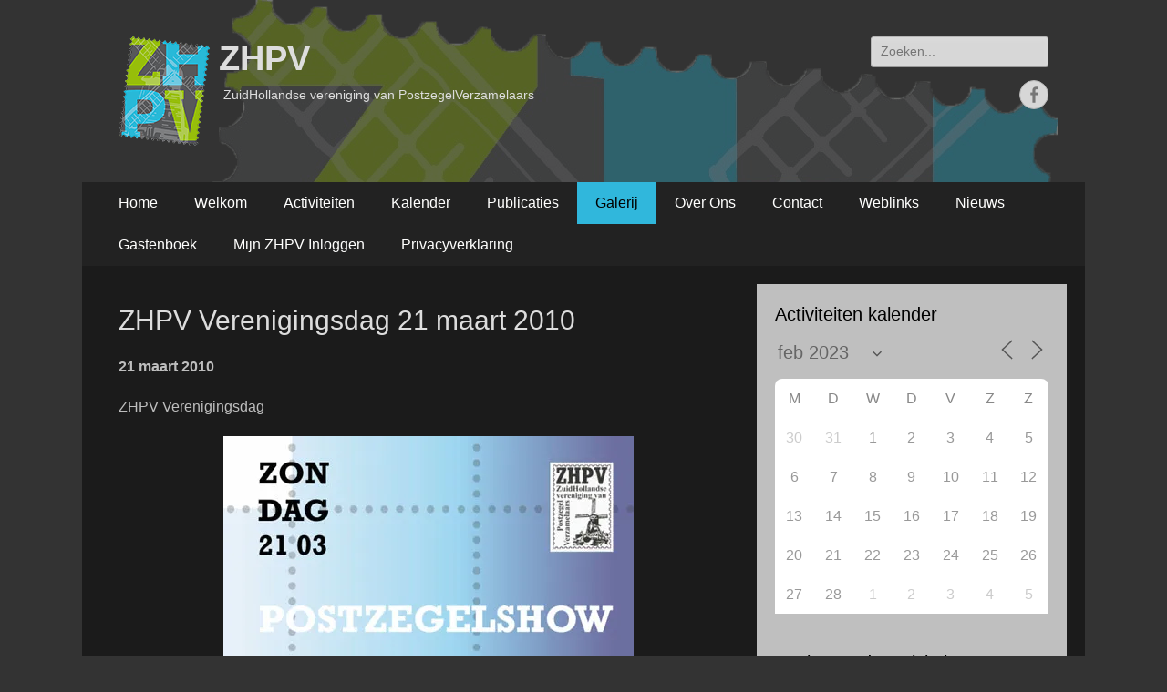

--- FILE ---
content_type: text/html; charset=UTF-8
request_url: http://www.zhpv.nl/galerij/evenementen/zhpv-verenigingsdag-21-maart-2010/?id=1160546547&ajaxCalendar=1&mo=2&yr=2023
body_size: 25594
content:
        <!DOCTYPE html>
        <html lang="nl-NL">
        
<head>
		<meta charset="UTF-8">
		<meta name="viewport" content="width=device-width, initial-scale=1, minimum-scale=1">
		<link rel="profile" href="http://gmpg.org/xfn/11">
		<title>ZHPV Verenigingsdag 21 maart 2010 &#8211; ZHPV</title>
<meta name='robots' content='max-image-preview:large' />
<link rel='dns-prefetch' href='//secure.gravatar.com' />
<link rel='dns-prefetch' href='//stats.wp.com' />
<link rel='dns-prefetch' href='//v0.wordpress.com' />
<link rel='dns-prefetch' href='//widgets.wp.com' />
<link rel='dns-prefetch' href='//s0.wp.com' />
<link rel='dns-prefetch' href='//0.gravatar.com' />
<link rel='dns-prefetch' href='//1.gravatar.com' />
<link rel='dns-prefetch' href='//2.gravatar.com' />
<link rel='preconnect' href='//c0.wp.com' />
<link rel='preconnect' href='//i0.wp.com' />
<link rel="alternate" title="oEmbed (JSON)" type="application/json+oembed" href="https://www.zhpv.nl/wp-json/oembed/1.0/embed?url=https%3A%2F%2Fwww.zhpv.nl%2Fgalerij%2Fevenementen%2Fzhpv-verenigingsdag-21-maart-2010%2F" />
<link rel="alternate" title="oEmbed (XML)" type="text/xml+oembed" href="https://www.zhpv.nl/wp-json/oembed/1.0/embed?url=https%3A%2F%2Fwww.zhpv.nl%2Fgalerij%2Fevenementen%2Fzhpv-verenigingsdag-21-maart-2010%2F&#038;format=xml" />
<style id='wp-img-auto-sizes-contain-inline-css' type='text/css'>
img:is([sizes=auto i],[sizes^="auto," i]){contain-intrinsic-size:3000px 1500px}
/*# sourceURL=wp-img-auto-sizes-contain-inline-css */
</style>
<link rel='stylesheet' id='gsteam-fa-icons-css' href='http://www.zhpv.nl/wp-content/plugins/gs-team-pro/gsteam-files/assets/fa-icons/css/font-awesome.min.css?ver=1.0.0' type='text/css' media='all' />
<link rel='stylesheet' id='gsteam-mfp-css-css' href='http://www.zhpv.nl/wp-content/plugins/gs-team-pro/gsteam-files/assets/css/magnific-popup.css?ver=1.0.0' type='text/css' media='all' />
<link rel='stylesheet' id='gsteam-custom-bootstrap-css' href='http://www.zhpv.nl/wp-content/plugins/gs-team-pro/gsteam-files/assets/css/gs-team-custom-bootstrap.css?ver=1.0.0' type='text/css' media='all' />
<link rel='stylesheet' id='gsteam-owl-def-style-css' href='http://www.zhpv.nl/wp-content/plugins/gs-team-pro/gsteam-files/assets/css/owl.theme.default.css?ver=1.0.0' type='text/css' media='all' />
<link rel='stylesheet' id='gsteam-owl-caro-style-css' href='http://www.zhpv.nl/wp-content/plugins/gs-team-pro/gsteam-files/assets/css/owl.carousel.css?ver=1.0.0' type='text/css' media='all' />
<link rel='stylesheet' id='gs_team_csutom_css-css' href='http://www.zhpv.nl/wp-content/plugins/gs-team-pro/gsteam-files/assets/css/gs-team-custom.css?ver=1.0.0' type='text/css' media='all' />
<style id='wp-emoji-styles-inline-css' type='text/css'>

	img.wp-smiley, img.emoji {
		display: inline !important;
		border: none !important;
		box-shadow: none !important;
		height: 1em !important;
		width: 1em !important;
		margin: 0 0.07em !important;
		vertical-align: -0.1em !important;
		background: none !important;
		padding: 0 !important;
	}
/*# sourceURL=wp-emoji-styles-inline-css */
</style>
<link rel='stylesheet' id='wp-block-library-css' href='https://c0.wp.com/c/6.9/wp-includes/css/dist/block-library/style.min.css' type='text/css' media='all' />
<style id='global-styles-inline-css' type='text/css'>
:root{--wp--preset--aspect-ratio--square: 1;--wp--preset--aspect-ratio--4-3: 4/3;--wp--preset--aspect-ratio--3-4: 3/4;--wp--preset--aspect-ratio--3-2: 3/2;--wp--preset--aspect-ratio--2-3: 2/3;--wp--preset--aspect-ratio--16-9: 16/9;--wp--preset--aspect-ratio--9-16: 9/16;--wp--preset--color--black: #000000;--wp--preset--color--cyan-bluish-gray: #abb8c3;--wp--preset--color--white: #ffffff;--wp--preset--color--pale-pink: #f78da7;--wp--preset--color--vivid-red: #cf2e2e;--wp--preset--color--luminous-vivid-orange: #ff6900;--wp--preset--color--luminous-vivid-amber: #fcb900;--wp--preset--color--light-green-cyan: #7bdcb5;--wp--preset--color--vivid-green-cyan: #00d084;--wp--preset--color--pale-cyan-blue: #8ed1fc;--wp--preset--color--vivid-cyan-blue: #0693e3;--wp--preset--color--vivid-purple: #9b51e0;--wp--preset--color--dark-gray: #404040;--wp--preset--color--gray: #eeeeee;--wp--preset--color--light-gray: #f9f9f9;--wp--preset--color--yellow: #e5ae4a;--wp--preset--color--blue: #1b8be0;--wp--preset--color--tahiti-gold: #e4741f;--wp--preset--gradient--vivid-cyan-blue-to-vivid-purple: linear-gradient(135deg,rgb(6,147,227) 0%,rgb(155,81,224) 100%);--wp--preset--gradient--light-green-cyan-to-vivid-green-cyan: linear-gradient(135deg,rgb(122,220,180) 0%,rgb(0,208,130) 100%);--wp--preset--gradient--luminous-vivid-amber-to-luminous-vivid-orange: linear-gradient(135deg,rgb(252,185,0) 0%,rgb(255,105,0) 100%);--wp--preset--gradient--luminous-vivid-orange-to-vivid-red: linear-gradient(135deg,rgb(255,105,0) 0%,rgb(207,46,46) 100%);--wp--preset--gradient--very-light-gray-to-cyan-bluish-gray: linear-gradient(135deg,rgb(238,238,238) 0%,rgb(169,184,195) 100%);--wp--preset--gradient--cool-to-warm-spectrum: linear-gradient(135deg,rgb(74,234,220) 0%,rgb(151,120,209) 20%,rgb(207,42,186) 40%,rgb(238,44,130) 60%,rgb(251,105,98) 80%,rgb(254,248,76) 100%);--wp--preset--gradient--blush-light-purple: linear-gradient(135deg,rgb(255,206,236) 0%,rgb(152,150,240) 100%);--wp--preset--gradient--blush-bordeaux: linear-gradient(135deg,rgb(254,205,165) 0%,rgb(254,45,45) 50%,rgb(107,0,62) 100%);--wp--preset--gradient--luminous-dusk: linear-gradient(135deg,rgb(255,203,112) 0%,rgb(199,81,192) 50%,rgb(65,88,208) 100%);--wp--preset--gradient--pale-ocean: linear-gradient(135deg,rgb(255,245,203) 0%,rgb(182,227,212) 50%,rgb(51,167,181) 100%);--wp--preset--gradient--electric-grass: linear-gradient(135deg,rgb(202,248,128) 0%,rgb(113,206,126) 100%);--wp--preset--gradient--midnight: linear-gradient(135deg,rgb(2,3,129) 0%,rgb(40,116,252) 100%);--wp--preset--font-size--small: 14px;--wp--preset--font-size--medium: 20px;--wp--preset--font-size--large: 42px;--wp--preset--font-size--x-large: 42px;--wp--preset--font-size--extra-small: 13px;--wp--preset--font-size--normal: 16px;--wp--preset--font-size--huge: 56px;--wp--preset--spacing--20: 0.44rem;--wp--preset--spacing--30: 0.67rem;--wp--preset--spacing--40: 1rem;--wp--preset--spacing--50: 1.5rem;--wp--preset--spacing--60: 2.25rem;--wp--preset--spacing--70: 3.38rem;--wp--preset--spacing--80: 5.06rem;--wp--preset--shadow--natural: 6px 6px 9px rgba(0, 0, 0, 0.2);--wp--preset--shadow--deep: 12px 12px 50px rgba(0, 0, 0, 0.4);--wp--preset--shadow--sharp: 6px 6px 0px rgba(0, 0, 0, 0.2);--wp--preset--shadow--outlined: 6px 6px 0px -3px rgb(255, 255, 255), 6px 6px rgb(0, 0, 0);--wp--preset--shadow--crisp: 6px 6px 0px rgb(0, 0, 0);}:where(.is-layout-flex){gap: 0.5em;}:where(.is-layout-grid){gap: 0.5em;}body .is-layout-flex{display: flex;}.is-layout-flex{flex-wrap: wrap;align-items: center;}.is-layout-flex > :is(*, div){margin: 0;}body .is-layout-grid{display: grid;}.is-layout-grid > :is(*, div){margin: 0;}:where(.wp-block-columns.is-layout-flex){gap: 2em;}:where(.wp-block-columns.is-layout-grid){gap: 2em;}:where(.wp-block-post-template.is-layout-flex){gap: 1.25em;}:where(.wp-block-post-template.is-layout-grid){gap: 1.25em;}.has-black-color{color: var(--wp--preset--color--black) !important;}.has-cyan-bluish-gray-color{color: var(--wp--preset--color--cyan-bluish-gray) !important;}.has-white-color{color: var(--wp--preset--color--white) !important;}.has-pale-pink-color{color: var(--wp--preset--color--pale-pink) !important;}.has-vivid-red-color{color: var(--wp--preset--color--vivid-red) !important;}.has-luminous-vivid-orange-color{color: var(--wp--preset--color--luminous-vivid-orange) !important;}.has-luminous-vivid-amber-color{color: var(--wp--preset--color--luminous-vivid-amber) !important;}.has-light-green-cyan-color{color: var(--wp--preset--color--light-green-cyan) !important;}.has-vivid-green-cyan-color{color: var(--wp--preset--color--vivid-green-cyan) !important;}.has-pale-cyan-blue-color{color: var(--wp--preset--color--pale-cyan-blue) !important;}.has-vivid-cyan-blue-color{color: var(--wp--preset--color--vivid-cyan-blue) !important;}.has-vivid-purple-color{color: var(--wp--preset--color--vivid-purple) !important;}.has-black-background-color{background-color: var(--wp--preset--color--black) !important;}.has-cyan-bluish-gray-background-color{background-color: var(--wp--preset--color--cyan-bluish-gray) !important;}.has-white-background-color{background-color: var(--wp--preset--color--white) !important;}.has-pale-pink-background-color{background-color: var(--wp--preset--color--pale-pink) !important;}.has-vivid-red-background-color{background-color: var(--wp--preset--color--vivid-red) !important;}.has-luminous-vivid-orange-background-color{background-color: var(--wp--preset--color--luminous-vivid-orange) !important;}.has-luminous-vivid-amber-background-color{background-color: var(--wp--preset--color--luminous-vivid-amber) !important;}.has-light-green-cyan-background-color{background-color: var(--wp--preset--color--light-green-cyan) !important;}.has-vivid-green-cyan-background-color{background-color: var(--wp--preset--color--vivid-green-cyan) !important;}.has-pale-cyan-blue-background-color{background-color: var(--wp--preset--color--pale-cyan-blue) !important;}.has-vivid-cyan-blue-background-color{background-color: var(--wp--preset--color--vivid-cyan-blue) !important;}.has-vivid-purple-background-color{background-color: var(--wp--preset--color--vivid-purple) !important;}.has-black-border-color{border-color: var(--wp--preset--color--black) !important;}.has-cyan-bluish-gray-border-color{border-color: var(--wp--preset--color--cyan-bluish-gray) !important;}.has-white-border-color{border-color: var(--wp--preset--color--white) !important;}.has-pale-pink-border-color{border-color: var(--wp--preset--color--pale-pink) !important;}.has-vivid-red-border-color{border-color: var(--wp--preset--color--vivid-red) !important;}.has-luminous-vivid-orange-border-color{border-color: var(--wp--preset--color--luminous-vivid-orange) !important;}.has-luminous-vivid-amber-border-color{border-color: var(--wp--preset--color--luminous-vivid-amber) !important;}.has-light-green-cyan-border-color{border-color: var(--wp--preset--color--light-green-cyan) !important;}.has-vivid-green-cyan-border-color{border-color: var(--wp--preset--color--vivid-green-cyan) !important;}.has-pale-cyan-blue-border-color{border-color: var(--wp--preset--color--pale-cyan-blue) !important;}.has-vivid-cyan-blue-border-color{border-color: var(--wp--preset--color--vivid-cyan-blue) !important;}.has-vivid-purple-border-color{border-color: var(--wp--preset--color--vivid-purple) !important;}.has-vivid-cyan-blue-to-vivid-purple-gradient-background{background: var(--wp--preset--gradient--vivid-cyan-blue-to-vivid-purple) !important;}.has-light-green-cyan-to-vivid-green-cyan-gradient-background{background: var(--wp--preset--gradient--light-green-cyan-to-vivid-green-cyan) !important;}.has-luminous-vivid-amber-to-luminous-vivid-orange-gradient-background{background: var(--wp--preset--gradient--luminous-vivid-amber-to-luminous-vivid-orange) !important;}.has-luminous-vivid-orange-to-vivid-red-gradient-background{background: var(--wp--preset--gradient--luminous-vivid-orange-to-vivid-red) !important;}.has-very-light-gray-to-cyan-bluish-gray-gradient-background{background: var(--wp--preset--gradient--very-light-gray-to-cyan-bluish-gray) !important;}.has-cool-to-warm-spectrum-gradient-background{background: var(--wp--preset--gradient--cool-to-warm-spectrum) !important;}.has-blush-light-purple-gradient-background{background: var(--wp--preset--gradient--blush-light-purple) !important;}.has-blush-bordeaux-gradient-background{background: var(--wp--preset--gradient--blush-bordeaux) !important;}.has-luminous-dusk-gradient-background{background: var(--wp--preset--gradient--luminous-dusk) !important;}.has-pale-ocean-gradient-background{background: var(--wp--preset--gradient--pale-ocean) !important;}.has-electric-grass-gradient-background{background: var(--wp--preset--gradient--electric-grass) !important;}.has-midnight-gradient-background{background: var(--wp--preset--gradient--midnight) !important;}.has-small-font-size{font-size: var(--wp--preset--font-size--small) !important;}.has-medium-font-size{font-size: var(--wp--preset--font-size--medium) !important;}.has-large-font-size{font-size: var(--wp--preset--font-size--large) !important;}.has-x-large-font-size{font-size: var(--wp--preset--font-size--x-large) !important;}
/*# sourceURL=global-styles-inline-css */
</style>

<style id='classic-theme-styles-inline-css' type='text/css'>
/*! This file is auto-generated */
.wp-block-button__link{color:#fff;background-color:#32373c;border-radius:9999px;box-shadow:none;text-decoration:none;padding:calc(.667em + 2px) calc(1.333em + 2px);font-size:1.125em}.wp-block-file__button{background:#32373c;color:#fff;text-decoration:none}
/*# sourceURL=/wp-includes/css/classic-themes.min.css */
</style>
<link rel='stylesheet' id='dashicons-css' href='https://c0.wp.com/c/6.9/wp-includes/css/dashicons.min.css' type='text/css' media='all' />
<link rel='stylesheet' id='admin-bar-css' href='https://c0.wp.com/c/6.9/wp-includes/css/admin-bar.min.css' type='text/css' media='all' />
<style id='admin-bar-inline-css' type='text/css'>

    /* Hide CanvasJS credits for P404 charts specifically */
    #p404RedirectChart .canvasjs-chart-credit {
        display: none !important;
    }
    
    #p404RedirectChart canvas {
        border-radius: 6px;
    }

    .p404-redirect-adminbar-weekly-title {
        font-weight: bold;
        font-size: 14px;
        color: #fff;
        margin-bottom: 6px;
    }

    #wpadminbar #wp-admin-bar-p404_free_top_button .ab-icon:before {
        content: "\f103";
        color: #dc3545;
        top: 3px;
    }
    
    #wp-admin-bar-p404_free_top_button .ab-item {
        min-width: 80px !important;
        padding: 0px !important;
    }
    
    /* Ensure proper positioning and z-index for P404 dropdown */
    .p404-redirect-adminbar-dropdown-wrap { 
        min-width: 0; 
        padding: 0;
        position: static !important;
    }
    
    #wpadminbar #wp-admin-bar-p404_free_top_button_dropdown {
        position: static !important;
    }
    
    #wpadminbar #wp-admin-bar-p404_free_top_button_dropdown .ab-item {
        padding: 0 !important;
        margin: 0 !important;
    }
    
    .p404-redirect-dropdown-container {
        min-width: 340px;
        padding: 18px 18px 12px 18px;
        background: #23282d !important;
        color: #fff;
        border-radius: 12px;
        box-shadow: 0 8px 32px rgba(0,0,0,0.25);
        margin-top: 10px;
        position: relative !important;
        z-index: 999999 !important;
        display: block !important;
        border: 1px solid #444;
    }
    
    /* Ensure P404 dropdown appears on hover */
    #wpadminbar #wp-admin-bar-p404_free_top_button .p404-redirect-dropdown-container { 
        display: none !important;
    }
    
    #wpadminbar #wp-admin-bar-p404_free_top_button:hover .p404-redirect-dropdown-container { 
        display: block !important;
    }
    
    #wpadminbar #wp-admin-bar-p404_free_top_button:hover #wp-admin-bar-p404_free_top_button_dropdown .p404-redirect-dropdown-container {
        display: block !important;
    }
    
    .p404-redirect-card {
        background: #2c3338;
        border-radius: 8px;
        padding: 18px 18px 12px 18px;
        box-shadow: 0 2px 8px rgba(0,0,0,0.07);
        display: flex;
        flex-direction: column;
        align-items: flex-start;
        border: 1px solid #444;
    }
    
    .p404-redirect-btn {
        display: inline-block;
        background: #dc3545;
        color: #fff !important;
        font-weight: bold;
        padding: 5px 22px;
        border-radius: 8px;
        text-decoration: none;
        font-size: 17px;
        transition: background 0.2s, box-shadow 0.2s;
        margin-top: 8px;
        box-shadow: 0 2px 8px rgba(220,53,69,0.15);
        text-align: center;
        line-height: 1.6;
    }
    
    .p404-redirect-btn:hover {
        background: #c82333;
        color: #fff !important;
        box-shadow: 0 4px 16px rgba(220,53,69,0.25);
    }
    
    /* Prevent conflicts with other admin bar dropdowns */
    #wpadminbar .ab-top-menu > li:hover > .ab-item,
    #wpadminbar .ab-top-menu > li.hover > .ab-item {
        z-index: auto;
    }
    
    #wpadminbar #wp-admin-bar-p404_free_top_button:hover > .ab-item {
        z-index: 999998 !important;
    }
    

			.admin-bar {
				position: inherit !important;
				top: auto !important;
			}
			.admin-bar .goog-te-banner-frame {
				top: 32px !important
			}
			@media screen and (max-width: 782px) {
				.admin-bar .goog-te-banner-frame {
					top: 46px !important;
				}
			}
			@media screen and (max-width: 480px) {
				.admin-bar .goog-te-banner-frame {
					position: absolute;
				}
			}
		
/*# sourceURL=admin-bar-inline-css */
</style>
<link rel='stylesheet' id='events-manager-css' href='http://www.zhpv.nl/wp-content/plugins/events-manager/includes/css/events-manager.min.css?ver=7.2.3.1' type='text/css' media='all' />
<style id='events-manager-inline-css' type='text/css'>
body .em { --font-family : inherit; --font-weight : inherit; --font-size : 1em; --line-height : inherit; }
/*# sourceURL=events-manager-inline-css */
</style>
<link rel='stylesheet' id='theme-my-login-css' href='http://www.zhpv.nl/wp-content/plugins/theme-my-login/assets/styles/theme-my-login.min.css?ver=7.1.14' type='text/css' media='all' />
<link rel='stylesheet' id='catchresponsive-style-css' href='http://www.zhpv.nl/wp-content/themes/catch-responsive-pro/style.css?ver=4.8.0' type='text/css' media='all' />
<link rel='stylesheet' id='catchresponsive-block-style-css' href='http://www.zhpv.nl/wp-content/themes/catch-responsive-pro/css/blocks.css?ver=4.8.0' type='text/css' media='all' />
<link rel='stylesheet' id='genericons-css' href='https://c0.wp.com/p/jetpack/15.4/_inc/genericons/genericons/genericons.css' type='text/css' media='all' />
<link rel='stylesheet' id='catchresponsive-dark-css' href='http://www.zhpv.nl/wp-content/themes/catch-responsive-pro/css/colors/dark.css' type='text/css' media='all' />
<link rel='stylesheet' id='jquery-sidr-css' href='http://www.zhpv.nl/wp-content/themes/catch-responsive-pro/css/jquery.sidr.light.min.css?ver=2.1.0' type='text/css' media='all' />
<link rel='stylesheet' id='jetpack_likes-css' href='https://c0.wp.com/p/jetpack/15.4/modules/likes/style.css' type='text/css' media='all' />
<link rel='stylesheet' id='tablepress-default-css' href='http://www.zhpv.nl/wp-content/plugins/tablepress/css/build/default.css?ver=3.2.6' type='text/css' media='all' />
<link rel='stylesheet' id='wps-visitor-style-css' href='http://www.zhpv.nl/wp-content/plugins/wps-visitor-counter/styles/css/default.css?ver=1.4.9' type='text/css' media='all' />
<link rel='stylesheet' id='sharedaddy-css' href='https://c0.wp.com/p/jetpack/15.4/modules/sharedaddy/sharing.css' type='text/css' media='all' />
<link rel='stylesheet' id='social-logos-css' href='https://c0.wp.com/p/jetpack/15.4/_inc/social-logos/social-logos.min.css' type='text/css' media='all' />
<link rel='stylesheet' id='wppb_stylesheet-css' href='http://www.zhpv.nl/wp-content/plugins/profile-builder/assets/css/style-front-end.css?ver=3.15.2' type='text/css' media='all' />
<script type='text/javascript'>ajaxurl='https://www.zhpv.nl/wp-admin/admin-ajax.php';pf_nonce='e955f7af40';</script><script type="text/javascript" src="https://c0.wp.com/c/6.9/wp-includes/js/jquery/jquery.min.js" id="jquery-core-js"></script>
<script type="text/javascript" src="https://c0.wp.com/c/6.9/wp-includes/js/jquery/jquery-migrate.min.js" id="jquery-migrate-js"></script>
<script type="text/javascript" src="https://c0.wp.com/c/6.9/wp-includes/js/jquery/ui/core.min.js" id="jquery-ui-core-js"></script>
<script type="text/javascript" src="https://c0.wp.com/c/6.9/wp-includes/js/jquery/ui/mouse.min.js" id="jquery-ui-mouse-js"></script>
<script type="text/javascript" src="https://c0.wp.com/c/6.9/wp-includes/js/jquery/ui/sortable.min.js" id="jquery-ui-sortable-js"></script>
<script type="text/javascript" src="https://c0.wp.com/c/6.9/wp-includes/js/jquery/ui/datepicker.min.js" id="jquery-ui-datepicker-js"></script>
<script type="text/javascript" id="jquery-ui-datepicker-js-after">
/* <![CDATA[ */
jQuery(function(jQuery){jQuery.datepicker.setDefaults({"closeText":"Sluiten","currentText":"Vandaag","monthNames":["januari","februari","maart","april","mei","juni","juli","augustus","september","oktober","november","december"],"monthNamesShort":["jan","feb","mrt","apr","mei","jun","jul","aug","sep","okt","nov","dec"],"nextText":"Volgende","prevText":"Vorige","dayNames":["zondag","maandag","dinsdag","woensdag","donderdag","vrijdag","zaterdag"],"dayNamesShort":["zo","ma","di","wo","do","vr","za"],"dayNamesMin":["Z","M","D","W","D","V","Z"],"dateFormat":"d MM yy","firstDay":1,"isRTL":false});});
//# sourceURL=jquery-ui-datepicker-js-after
/* ]]> */
</script>
<script type="text/javascript" src="https://c0.wp.com/c/6.9/wp-includes/js/jquery/ui/resizable.min.js" id="jquery-ui-resizable-js"></script>
<script type="text/javascript" src="https://c0.wp.com/c/6.9/wp-includes/js/jquery/ui/draggable.min.js" id="jquery-ui-draggable-js"></script>
<script type="text/javascript" src="https://c0.wp.com/c/6.9/wp-includes/js/jquery/ui/controlgroup.min.js" id="jquery-ui-controlgroup-js"></script>
<script type="text/javascript" src="https://c0.wp.com/c/6.9/wp-includes/js/jquery/ui/checkboxradio.min.js" id="jquery-ui-checkboxradio-js"></script>
<script type="text/javascript" src="https://c0.wp.com/c/6.9/wp-includes/js/jquery/ui/button.min.js" id="jquery-ui-button-js"></script>
<script type="text/javascript" src="https://c0.wp.com/c/6.9/wp-includes/js/jquery/ui/dialog.min.js" id="jquery-ui-dialog-js"></script>
<script type="text/javascript" id="events-manager-js-extra">
/* <![CDATA[ */
var EM = {"ajaxurl":"https://www.zhpv.nl/wp-admin/admin-ajax.php","locationajaxurl":"https://www.zhpv.nl/wp-admin/admin-ajax.php?action=locations_search","firstDay":"1","locale":"nl","dateFormat":"yy-mm-dd","ui_css":"http://www.zhpv.nl/wp-content/plugins/events-manager/includes/css/jquery-ui/build.min.css","show24hours":"1","is_ssl":"","autocomplete_limit":"10","calendar":{"breakpoints":{"small":560,"medium":908,"large":false},"month_format":"M Y"},"phone":"","datepicker":{"format":"d/m/Y","locale":"nl"},"search":{"breakpoints":{"small":650,"medium":850,"full":false}},"url":"http://www.zhpv.nl/wp-content/plugins/events-manager","assets":{"input.em-uploader":{"js":{"em-uploader":{"url":"http://www.zhpv.nl/wp-content/plugins/events-manager/includes/js/em-uploader.js?v=7.2.3.1","event":"em_uploader_ready"}}},".em-event-editor":{"js":{"event-editor":{"url":"http://www.zhpv.nl/wp-content/plugins/events-manager/includes/js/events-manager-event-editor.js?v=7.2.3.1","event":"em_event_editor_ready"}},"css":{"event-editor":"http://www.zhpv.nl/wp-content/plugins/events-manager/includes/css/events-manager-event-editor.min.css?v=7.2.3.1"}},".em-recurrence-sets, .em-timezone":{"js":{"luxon":{"url":"luxon/luxon.js?v=7.2.3.1","event":"em_luxon_ready"}}},".em-booking-form, #em-booking-form, .em-booking-recurring, .em-event-booking-form":{"js":{"em-bookings":{"url":"http://www.zhpv.nl/wp-content/plugins/events-manager/includes/js/bookingsform.js?v=7.2.3.1","event":"em_booking_form_js_loaded"}}},"#em-opt-archetypes":{"js":{"archetypes":"http://www.zhpv.nl/wp-content/plugins/events-manager/includes/js/admin-archetype-editor.js?v=7.2.3.1","archetypes_ms":"http://www.zhpv.nl/wp-content/plugins/events-manager/includes/js/admin-archetypes.js?v=7.2.3.1","qs":"qs/qs.js?v=7.2.3.1"}}},"cached":"1","bookingInProgress":"Wacht tot de reservering verstuurd is.","tickets_save":"Ticket opslaan","bookingajaxurl":"https://www.zhpv.nl/wp-admin/admin-ajax.php","bookings_export_save":"Exporteer boekingen","bookings_settings_save":"Instellingen opslaan","booking_delete":"Weet je zeker dat je dit wilt verwijderen?","booking_offset":"30","bookings":{"submit_button":{"text":{"default":"Reservering versturen","free":"Reservering versturen","payment":"Reservering versturen","processing":"Processing ..."}},"update_listener":""},"bb_full":"Uitverkocht","bb_book":"Reserveer nu","bb_booking":"Reserveren...","bb_booked":"Reservering verstuurd","bb_error":"Reservering Error. Opnieuw proberen?","bb_cancel":"Annuleren","bb_canceling":"Bezig met annuleren...","bb_cancelled":"Geannuleerd","bb_cancel_error":"Geannuleerd Error. Opnieuw proberen?","txt_search":"Zoeken","txt_searching":"Bezig met zoeken...","txt_loading":"Aan het laden...","event_detach_warning":"Weet je zeker dat je dit evenement wil loskoppelen? Door dit te doen, zal dit evenement onafhankelijk zijn van de terugkerende reeks evenementen.","delete_recurrence_warning":"Weet je zeker dat je alle herhalingen van dit evenement wil verwijderen? Alle evenementen worden naar de prullenbak verplaatst.","disable_bookings_warning":"Weet je zeker dat je boekingen wil uitschakelen? Als je dit doet en opslaat, verlies je alle eerdere boekingen. Als je verdere boekingen wil voorkomen, verminder dan het aantal beschikbare plaatsen tot het aantal boekingen dat je momenteel hebt","booking_warning_cancel":"Weet je zeker dat je de reservering wilt annuleren?"};
//# sourceURL=events-manager-js-extra
/* ]]> */
</script>
<script type="text/javascript" src="http://www.zhpv.nl/wp-content/plugins/events-manager/includes/js/events-manager.js?ver=7.2.3.1" id="events-manager-js"></script>
<script type="text/javascript" src="http://www.zhpv.nl/wp-content/plugins/events-manager/includes/external/flatpickr/l10n/nl.js?ver=7.2.3.1" id="em-flatpickr-localization-js"></script>
<script type="text/javascript" src="http://www.zhpv.nl/wp-content/themes/catch-responsive-pro/js/jquery.sidr.min.js?ver=2.2.1.1" id="jquery-sidr-js"></script>
<script type="text/javascript" src="http://www.zhpv.nl/wp-content/themes/catch-responsive-pro/js/catchresponsive-custom-scripts.min.js" id="catchresponsive-custom-scripts-js"></script>
<script type="text/javascript" id="wps-visitor-counter-js-extra">
/* <![CDATA[ */
var wpspagevisit = {"ajaxurl":"https://www.zhpv.nl/wp-admin/admin-ajax.php","ajax_nonce":"69baa3aa46"};
//# sourceURL=wps-visitor-counter-js-extra
/* ]]> */
</script>
<script type="text/javascript" src="http://www.zhpv.nl/wp-content/plugins/wps-visitor-counter/styles/js/custom.js?ver=1.4.9" id="wps-visitor-counter-js"></script>
<link rel="EditURI" type="application/rsd+xml" title="RSD" href="https://www.zhpv.nl/xmlrpc.php?rsd" />
<meta name="generator" content="WordPress 6.9" />
<link rel="canonical" href="https://www.zhpv.nl/galerij/evenementen/zhpv-verenigingsdag-21-maart-2010/" />
<link rel='shortlink' href='https://wp.me/P8lqLt-sg' />
	<style>
		.gs_tm_theme1 .gs-member-name,
		.gs_tm_theme2 .gs-member-name,
		.gs_tm_theme3 .gs-member-name,
		.gs_tm_theme4 .gs-member-name,
		.gs_tm_theme5 .gs-member-name,
		.gs_tm_theme6 .gs-member-name,
		.gs_tm_theme7 .gs-member-name,
		.gs_tm_theme10 .gs-member-name,
		.gs_team_popup_details .gs-member-name,
		.single-gs_team .gs-sin-mem-name,
		.gs-archive-container .gs-arc-mem-name {
		    font-size: 14px;
		    font-weight: normal;
		    font-style: normal;
		    color: #30b7dc;   
		}
		.gs_tm_theme1 .gs-member-desig,
		.gs_tm_theme2 .gs-member-desig,
		.gs_tm_theme3 .gs-member-desig,
		.gs_tm_theme4 .gs-member-desig,
		.gs_tm_theme5 .gs-member-desig,
		.gs_tm_theme6 .gs-member-desig,
		.gs_tm_theme7 .gs-member-desig,
		.gs_tm_theme10 .gs-member-desig,
		.gs_team_popup_details .gs-member-desig,
		.single-gs_team .gs-sin-mem-desig,
		.gs-archive-container .gs-arc-mem-desig {
			font-size: 12px;
		    font-weight: normal;
		    font-style: italic;
		    color: #9ac10f;   
		}
	</style>
			<script type="text/javascript">
			jQuery.noConflict();
			jQuery(document).ready(function(){

			jQuery('.slider').owlCarousel({
				autoplay: true,
				autoplayHoverPause: true,
				loop: true,
				margin: 10,
				autoplaySpeed: 1000,
				autoplayTimeout: 2500,
				navSpeed: 1000,
				dots: true,
			    // dotsEach: true, 
			    responsiveClass:true,
			    lazyLoad: true,
			    responsive:{
			        0:{
			            items:1,
			            nav:false
			        },
			        533:{
			            items:2,
			            nav:false
			        },
			        768:{
			            items:3,
			            nav:false
			        },
			        1000:{
			            items:4,
			            nav:true
			        }
			    }    
			}) // end of owlCarousel latest product
			});
		</script>
	<script type="text/javascript">//<![CDATA[
  function external_links_in_new_windows_loop() {
    if (!document.links) {
      document.links = document.getElementsByTagName('a');
    }
    var change_link = false;
    var force = '';
    var ignore = '';

    for (var t=0; t<document.links.length; t++) {
      var all_links = document.links[t];
      change_link = false;
      
      if(document.links[t].hasAttribute('onClick') == false) {
        // forced if the address starts with http (or also https), but does not link to the current domain
        if(all_links.href.search(/^http/) != -1 && all_links.href.search('www.zhpv.nl') == -1 && all_links.href.search(/^#/) == -1) {
          // console.log('Changed ' + all_links.href);
          change_link = true;
        }
          
        if(force != '' && all_links.href.search(force) != -1) {
          // forced
          // console.log('force ' + all_links.href);
          change_link = true;
        }
        
        if(ignore != '' && all_links.href.search(ignore) != -1) {
          // console.log('ignore ' + all_links.href);
          // ignored
          change_link = false;
        }

        if(change_link == true) {
          // console.log('Changed ' + all_links.href);
          document.links[t].setAttribute('onClick', 'javascript:window.open(\'' + all_links.href.replace(/'/g, '') + '\', \'_blank\', \'noopener\'); return false;');
          document.links[t].removeAttribute('target');
        }
      }
    }
  }
  
  // Load
  function external_links_in_new_windows_load(func)
  {  
    var oldonload = window.onload;
    if (typeof window.onload != 'function'){
      window.onload = func;
    } else {
      window.onload = function(){
        oldonload();
        func();
      }
    }
  }

  external_links_in_new_windows_load(external_links_in_new_windows_loop);
  //]]></script>

	<style>img#wpstats{display:none}</style>
		<style type="text/css">.recentcomments a{display:inline !important;padding:0 !important;margin:0 !important;}</style><style type="text/css">.wpa-field--website_address, .adverts-field-name-website_address { display: none !important }</style><style type="text/css" id="custom-background-css">
body.custom-background { background-color: #333333; background-image: url("http://www.zhpv.nl/wp-content/uploads/2016/04/ZHPV_logo_transparent_watermark.png"); background-position: center top; background-size: auto; background-repeat: no-repeat; background-attachment: fixed; }
</style>
	
<!-- Jetpack Open Graph Tags -->
<meta property="og:type" content="article" />
<meta property="og:title" content="ZHPV Verenigingsdag 21 maart 2010" />
<meta property="og:url" content="https://www.zhpv.nl/galerij/evenementen/zhpv-verenigingsdag-21-maart-2010/" />
<meta property="og:description" content="21 maart 2010 ZHPV Verenigingsdag Fotografie door Bert Greve" />
<meta property="article:published_time" content="2016-09-01T21:39:53+00:00" />
<meta property="article:modified_time" content="2019-09-15T11:29:19+00:00" />
<meta property="og:site_name" content="ZHPV" />
<meta property="og:image" content="https://www.zhpv.nl/wp-content/uploads/2016/08/postzegelpostera4_450pix.jpg" />
<meta property="og:image:width" content="450" />
<meta property="og:image:height" content="637" />
<meta property="og:image:alt" content="postzegelpostera4_450pix" />
<meta property="og:locale" content="nl_NL" />
<meta name="twitter:text:title" content="ZHPV Verenigingsdag 21 maart 2010" />
<meta name="twitter:image" content="https://www.zhpv.nl/wp-content/uploads/2016/08/postzegelpostera4_450pix.jpg?w=640" />
<meta name="twitter:image:alt" content="postzegelpostera4_450pix" />
<meta name="twitter:card" content="summary_large_image" />

<!-- End Jetpack Open Graph Tags -->
<link rel="icon" href="https://i0.wp.com/www.zhpv.nl/wp-content/uploads/2017/01/ZHPV_logo_transparent_150x150.png?fit=32%2C32&#038;ssl=1" sizes="32x32" />
<link rel="icon" href="https://i0.wp.com/www.zhpv.nl/wp-content/uploads/2017/01/ZHPV_logo_transparent_150x150.png?fit=150%2C150&#038;ssl=1" sizes="192x192" />
<link rel="apple-touch-icon" href="https://i0.wp.com/www.zhpv.nl/wp-content/uploads/2017/01/ZHPV_logo_transparent_150x150.png?fit=150%2C150&#038;ssl=1" />
<meta name="msapplication-TileImage" content="https://i0.wp.com/www.zhpv.nl/wp-content/uploads/2017/01/ZHPV_logo_transparent_150x150.png?fit=150%2C150&#038;ssl=1" />
		<style type="text/css" id="wp-custom-css">
			/*
Welkom bij aangepast CSS.

Om te zien hoe CSS in elkaar steekt, ga je naar http://wp.me/PEmnE-Bt
*/		</style>
		<!-- ZHPV inline CSS Styles -->
<style type="text/css" media="screen">
.site-title a, .site-description { color: #dddddd; }
.sidebar-primary, .sidebar-secondary { background-color: #bfbfbf; }
.sidebar-primary .widget-wrap .widget-title, .sidebar-primary .widget-wrap .widget-title a, .sidebar-secondary .widget-wrap .widget-title, .widget-wrap .sidebar-secondary .widget-title a { color: #000000; }
.sidebar-primary .widget-wrap, .sidebar-secondary .widget-wrap { color: #000000; }
.sidebar-primary .widget-wrap a, .sidebar-secondary .widget-wrap a { color: #0004ff; }
#promotion-message h2 { color: #dd3333;  }
#promotion-message .right .promotion-button { background-color: #9ac10f; color: #000000; }
#promotion-message .right .promotion-button:hover, #promotion-message .right .promotion-button:focus { background-color: #f2f2f2; border-color: #f2f2f2; color: #000000; }
#scrollup:hover, #scrollup:focus { background-color: #000000; color: #ffffff; }
.nav-primary { background-color: #222222; }
.nav-primary ul.menu a { color: #fffffe; }
.nav-primary ul.menu li:hover > a, .nav-primary ul.menu a:focus, .nav-primary ul.menu .current-menu-item > a, .nav-primary ul.menu .current-menu-ancestor > a, .nav-primary ul.menu .current_page_item > a, .nav-primary ul.menu .current_page_ancestor > a { background-color: #30b7dc; color: #000000; }
.nav-primary ul.menu .sub-menu a, .nav-primary ul.menu .children a { background-color: #9ac10f; color: #000000; }
body, button, input, select, textarea { font-family: Verdana, Geneva, sans-serif; }
.site-title { font-family: Verdana, Geneva, sans-serif; }
.site-description { font-family: Verdana, Geneva, sans-serif; }
.page-title, #main .entry-container .entry-title, #featured-content .entry-title { font-family: Verdana, Geneva, sans-serif; }
#main .entry-container, #featured-content { font-family: Verdana, Geneva, sans-serif; }
h1, h2, h3, h4, h5, h6 { font-family: Verdana, Geneva, sans-serif; }
</style>
<link rel='stylesheet' id='jetpack-swiper-library-css' href='https://c0.wp.com/p/jetpack/15.4/_inc/blocks/swiper.css' type='text/css' media='all' />
<link rel='stylesheet' id='jetpack-carousel-css' href='https://c0.wp.com/p/jetpack/15.4/modules/carousel/jetpack-carousel.css' type='text/css' media='all' />
</head>

<body class="wp-singular page-template-default page page-id-1752 page-child parent-pageid-994 custom-background wp-custom-logo wp-embed-responsive wp-theme-catch-responsive-pro two-columns content-left full-content mobile-menu-one dark-color-scheme">


		<div id="page" class="hfeed site">
				<header id="masthead" role="banner">
    		<div class="wrapper">
		
    <div id="mobile-header-left-menu" class="mobile-menu-anchor primary-menu">
        <a href="#mobile-header-left-nav" id="header-left-menu" class="genericon genericon-menu">
            <span class="mobile-menu-text">Menu</span>
        </a>
    </div><!-- #mobile-header-menu -->

    <div id="site-branding" class="logo-left">
				<div id="site-logo"><a href="https://www.zhpv.nl/" class="custom-logo-link" rel="home"><img width="100" height="120" src="https://i0.wp.com/www.zhpv.nl/wp-content/uploads/2016/04/ZHPV_logo_transparent-100x120.png?fit=100%2C120&amp;ssl=1" class="custom-logo" alt="ZHPV" decoding="async" srcset="https://i0.wp.com/www.zhpv.nl/wp-content/uploads/2016/04/ZHPV_logo_transparent-100x120.png?resize=100%2C120&amp;ssl=1 100w, https://i0.wp.com/www.zhpv.nl/wp-content/uploads/2016/04/ZHPV_logo_transparent-100x120.png?resize=18%2C22&amp;ssl=1 18w" sizes="(max-width: 100px) 100vw, 100px" data-attachment-id="1221" data-permalink="https://www.zhpv.nl/zhpv_logo_transparent-100x120/" data-orig-file="https://i0.wp.com/www.zhpv.nl/wp-content/uploads/2016/04/ZHPV_logo_transparent-100x120.png?fit=100%2C120&amp;ssl=1" data-orig-size="100,120" data-comments-opened="1" data-image-meta="{&quot;aperture&quot;:&quot;0&quot;,&quot;credit&quot;:&quot;&quot;,&quot;camera&quot;:&quot;&quot;,&quot;caption&quot;:&quot;&quot;,&quot;created_timestamp&quot;:&quot;0&quot;,&quot;copyright&quot;:&quot;&quot;,&quot;focal_length&quot;:&quot;0&quot;,&quot;iso&quot;:&quot;0&quot;,&quot;shutter_speed&quot;:&quot;0&quot;,&quot;title&quot;:&quot;&quot;,&quot;orientation&quot;:&quot;0&quot;}" data-image-title="ZHPV_logo_transparent-100&amp;#215;120" data-image-description="" data-image-caption="" data-medium-file="https://i0.wp.com/www.zhpv.nl/wp-content/uploads/2016/04/ZHPV_logo_transparent-100x120.png?fit=100%2C120&amp;ssl=1" data-large-file="https://i0.wp.com/www.zhpv.nl/wp-content/uploads/2016/04/ZHPV_logo_transparent-100x120.png?fit=100%2C120&amp;ssl=1" /></a></div><!-- #site-logo --><div id="site-header"><p class="site-title"><a href="https://www.zhpv.nl/" rel="home">ZHPV</a></p><p class="site-description">ZuidHollandse vereniging van PostzegelVerzamelaars</p></div><!-- #site-header --></div><!-- #site-branding-->

<aside class="site-navigation sidebar sidebar-header-right widget-area">
			<section class="widget widget_search" id="header-right-search">
			<div class="widget-wrap">
				
<form role="search" method="get" class="search-form" action="https://www.zhpv.nl/">
	<label>
		<span class="screen-reader-text">Search for:</span>
		<input type="search" class="search-field" placeholder="Zoeken..." value="" name="s" title="Search for:">
	</label>
	<input type="submit" class="search-submit" value="Search">
</form>
			</div>
		</section>
					<section class="widget widget_catchresponsive_social_icons" id="header-right-social-icons">
				<div class="widget-wrap">
					<a class="genericon_parent genericon genericon-facebook-alt" target="_blank" title="Facebook" href="https://www.facebook.com/ZuidHollandseverenigingvanPostzegelVerzamelaars/?ref=page_internal"><span class="screen-reader-text">Facebook</span> </a>				</div>
			</section>
		</aside><!-- .sidebar .header-sidebar .widget-area -->

			</div><!-- .wrapper -->
		</header><!-- #masthead -->
		<!-- Disable Header Image -->    	<nav class="site-navigation nav-primary " role="navigation">
            <div class="wrapper">
                <h2 class="screen-reader-text">Primary Menu</h2>
                <div class="screen-reader-text skip-link"><a href="#content" title="Skip to content">Skip to content</a></div>
                <ul id="menu-main-menu" class="menu catchresponsive-nav-menu"><li id="menu-item-2168" class="menu-item menu-item-type-custom menu-item-object-custom menu-item-2168"><a href="https://www.zhpv.nl/">Home</a></li>
<li id="menu-item-2873" class="menu-item menu-item-type-post_type menu-item-object-page menu-item-2873"><a href="https://www.zhpv.nl/welkom/">Welkom</a></li>
<li id="menu-item-2415" class="menu-item menu-item-type-post_type menu-item-object-page menu-item-has-children menu-item-2415"><a href="https://www.zhpv.nl/activiteiten/">Activiteiten</a>
<ul class="sub-menu">
	<li id="menu-item-1558" class="menu-item menu-item-type-post_type menu-item-object-page menu-item-has-children menu-item-1558"><a href="https://www.zhpv.nl/activiteiten/beurzen/">Beurzen</a>
	<ul class="sub-menu">
		<li id="menu-item-11043" class="menu-item menu-item-type-post_type menu-item-object-page menu-item-11043"><a href="https://www.zhpv.nl/activiteiten/beurzen/jeugd-de-ruilkelder/">Jeugd (De Ruilkelder)</a></li>
		<li id="menu-item-1246" class="menu-item menu-item-type-post_type menu-item-object-page menu-item-1246"><a href="https://www.zhpv.nl/activiteiten/beurzen/koopjeshoek/">Koopjeshoek</a></li>
		<li id="menu-item-1920" class="menu-item menu-item-type-post_type menu-item-object-page menu-item-1920"><a href="https://www.zhpv.nl/activiteiten/beurzen/loterij/">Loterij</a></li>
		<li id="menu-item-3105" class="menu-item menu-item-type-post_type menu-item-object-page menu-item-3105"><a href="https://www.zhpv.nl/activiteiten/beurzen/postzegels-voor-5-eurocent-alleen-in-den-haag/">Postzegels voor €0,05</a></li>
		<li id="menu-item-1247" class="menu-item menu-item-type-post_type menu-item-object-page menu-item-1247"><a href="https://www.zhpv.nl/activiteiten/beurzen/ruiltafels/">Ruiltafels</a></li>
		<li id="menu-item-1249" class="menu-item menu-item-type-post_type menu-item-object-page menu-item-1249"><a href="https://www.zhpv.nl/activiteiten/beurzen/tafelhouders/">Tafelhouders</a></li>
	</ul>
</li>
	<li id="menu-item-1250" class="menu-item menu-item-type-post_type menu-item-object-page menu-item-1250"><a href="https://www.zhpv.nl/activiteiten/rondzendverkeer/">Rondzendverkeer</a></li>
	<li id="menu-item-1251" class="menu-item menu-item-type-post_type menu-item-object-page menu-item-1251"><a href="https://www.zhpv.nl/activiteiten/veilingen/">Veilingen</a></li>
</ul>
</li>
<li id="menu-item-4245" class="menu-item menu-item-type-post_type menu-item-object-page menu-item-4245"><a href="https://www.zhpv.nl/kalender/">Kalender</a></li>
<li id="menu-item-1289" class="menu-item menu-item-type-custom menu-item-object-custom menu-item-has-children menu-item-1289"><a><span onClick="return true">Publicaties</span></a>
<ul class="sub-menu">
	<li id="menu-item-1258" class="menu-item menu-item-type-post_type menu-item-object-page menu-item-1258"><a href="https://www.zhpv.nl/publicaties/mededelingenblad-clubblad/">Mededelingenblad (Clubblad)</a></li>
	<li id="menu-item-1259" class="menu-item menu-item-type-post_type menu-item-object-page menu-item-1259"><a href="https://www.zhpv.nl/publicaties/priority-mail-nieuwsbrief/">Priority Mail (Nieuwsbrief)</a></li>
	<li id="menu-item-1260" class="menu-item menu-item-type-post_type menu-item-object-page menu-item-1260"><a href="https://www.zhpv.nl/publicaties/themas-en-artikelen/">Thema’s en artikelen</a></li>
</ul>
</li>
<li id="menu-item-1391" class="menu-item menu-item-type-custom menu-item-object-custom current-menu-ancestor menu-item-has-children menu-item-1391"><a><span onClick="return true">Galerij</span></a>
<ul class="sub-menu">
	<li id="menu-item-1253" class="menu-item menu-item-type-post_type menu-item-object-page menu-item-has-children menu-item-1253"><a href="https://www.zhpv.nl/galerij/afscheid/">Afscheid</a>
	<ul class="sub-menu">
		<li id="menu-item-2040" class="menu-item menu-item-type-post_type menu-item-object-page menu-item-has-children menu-item-2040"><a href="https://www.zhpv.nl/galerij/afscheid/afscheid-ben-en-yvonne-kruse/">Afscheid Ben en Yvonne Kruse</a>
		<ul class="sub-menu">
			<li id="menu-item-2059" class="menu-item menu-item-type-post_type menu-item-object-page menu-item-2059"><a href="https://www.zhpv.nl/galerij/afscheid/afscheid-ben-en-yvonne-kruse/fotografie-door-bert-greve/">Fotografie door Bert Greve</a></li>
			<li id="menu-item-2058" class="menu-item menu-item-type-post_type menu-item-object-page menu-item-2058"><a href="https://www.zhpv.nl/galerij/afscheid/afscheid-ben-en-yvonne-kruse/fotografie-door-ed-van-der-geld/">Fotografie door Ed van der Geld</a></li>
			<li id="menu-item-2057" class="menu-item menu-item-type-post_type menu-item-object-page menu-item-2057"><a href="https://www.zhpv.nl/galerij/afscheid/afscheid-ben-en-yvonne-kruse/fotografie-door-henk-jetten/">Fotografie door Henk Jetten</a></li>
			<li id="menu-item-2056" class="menu-item menu-item-type-post_type menu-item-object-page menu-item-2056"><a href="https://www.zhpv.nl/galerij/afscheid/afscheid-ben-en-yvonne-kruse/fotografie-door-marnix-mourits/">Fotografie door Marnix Mourits</a></li>
			<li id="menu-item-2055" class="menu-item menu-item-type-post_type menu-item-object-page menu-item-2055"><a href="https://www.zhpv.nl/galerij/afscheid/afscheid-ben-en-yvonne-kruse/fotografie-door-stadsfotograaf-jan-van-es/">Fotografie door stadsfotograaf Jan van Es</a></li>
		</ul>
</li>
	</ul>
</li>
	<li id="menu-item-7965" class="menu-item menu-item-type-post_type menu-item-object-page menu-item-has-children menu-item-7965"><a href="https://www.zhpv.nl/galerij/alvs/">ALV’s</a>
	<ul class="sub-menu">
		<li id="menu-item-8561" class="menu-item menu-item-type-post_type menu-item-object-page menu-item-8561"><a href="https://www.zhpv.nl/galerij/alvs/2022-voorjaars-alv/">2022 Voorjaars ALV</a></li>
		<li id="menu-item-7984" class="menu-item menu-item-type-post_type menu-item-object-page menu-item-7984"><a href="https://www.zhpv.nl/galerij/alvs/2021-jaar-alv/">2021 Jaar ALV</a></li>
		<li id="menu-item-6763" class="menu-item menu-item-type-post_type menu-item-object-page menu-item-6763"><a href="https://www.zhpv.nl/galerij/alvs/2020-jaar-alv/">2020 Jaar ALV</a></li>
	</ul>
</li>
	<li id="menu-item-7966" class="menu-item menu-item-type-post_type menu-item-object-page menu-item-has-children menu-item-7966"><a href="https://www.zhpv.nl/galerij/beurzen/">Beurzen</a>
	<ul class="sub-menu">
		<li id="menu-item-6646" class="menu-item menu-item-type-post_type menu-item-object-page menu-item-6646"><a href="https://www.zhpv.nl/galerij/beurzen/beurs-in-coronatijd/">Beurs in Coronatijd</a></li>
	</ul>
</li>
	<li id="menu-item-1254" class="menu-item menu-item-type-post_type menu-item-object-page current-page-ancestor current-menu-ancestor current-menu-parent current-page-parent current_page_parent current_page_ancestor menu-item-has-children menu-item-1254"><a href="https://www.zhpv.nl/galerij/evenementen/">Evenementen</a>
	<ul class="sub-menu">
		<li id="menu-item-2041" class="menu-item menu-item-type-post_type menu-item-object-page current-menu-item page_item page-item-1752 current_page_item menu-item-2041"><a href="https://www.zhpv.nl/galerij/evenementen/zhpv-verenigingsdag-21-maart-2010/" aria-current="page">ZHPV Verenigingsdag 21 maart 2010</a></li>
	</ul>
</li>
	<li id="menu-item-1255" class="menu-item menu-item-type-post_type menu-item-object-page menu-item-has-children menu-item-1255"><a href="https://www.zhpv.nl/galerij/huldigingen/">Huldigingen</a>
	<ul class="sub-menu">
		<li id="menu-item-2039" class="menu-item menu-item-type-post_type menu-item-object-page menu-item-2039"><a href="https://www.zhpv.nl/galerij/huldigingen/huldiging-ere-lid-arie-van-der-giessen/">Huldiging Ere-lid Arie van der Giessen</a></li>
	</ul>
</li>
	<li id="menu-item-2032" class="menu-item menu-item-type-post_type menu-item-object-page menu-item-has-children menu-item-2032"><a href="https://www.zhpv.nl/galerij/jubilea/">Jubilea</a>
	<ul class="sub-menu">
		<li id="menu-item-2038" class="menu-item menu-item-type-post_type menu-item-object-page menu-item-has-children menu-item-2038"><a href="https://www.zhpv.nl/galerij/jubilea/jubileumfeest-zhpv-50-jaar/">Jubileumfeest ZHPV 50 jaar</a>
		<ul class="sub-menu">
			<li id="menu-item-2036" class="menu-item menu-item-type-post_type menu-item-object-page menu-item-2036"><a href="https://www.zhpv.nl/galerij/jubilea/jubileumfeest-zhpv-50-jaar/fotografie-door-bert-greve/">Fotografie door Bert Greve</a></li>
			<li id="menu-item-2035" class="menu-item menu-item-type-post_type menu-item-object-page menu-item-2035"><a href="https://www.zhpv.nl/galerij/jubilea/jubileumfeest-zhpv-50-jaar/fotografie-door-hans-peschke/">Fotografie door Hans Peschke</a></li>
			<li id="menu-item-2034" class="menu-item menu-item-type-post_type menu-item-object-page menu-item-2034"><a href="https://www.zhpv.nl/galerij/jubilea/jubileumfeest-zhpv-50-jaar/fotografie-door-jan-vogel/">Fotografie door Jan Vogel</a></li>
			<li id="menu-item-2033" class="menu-item menu-item-type-post_type menu-item-object-page menu-item-2033"><a href="https://www.zhpv.nl/galerij/jubilea/jubileumfeest-zhpv-50-jaar/fotografie-door-yvonne-kruse/">Fotografie door Yvonne Kruse</a></li>
			<li id="menu-item-2037" class="menu-item menu-item-type-post_type menu-item-object-page menu-item-has-children menu-item-2037"><a href="https://www.zhpv.nl/galerij/jubilea/jubileumfeest-zhpv-50-jaar/ontvangen-cadeaus/">Ontvangen cadeaus</a>
			<ul class="sub-menu">
				<li id="menu-item-2886" class="menu-item menu-item-type-post_type menu-item-object-page menu-item-2886"><a href="https://www.zhpv.nl/contact/">Contact</a></li>
			</ul>
</li>
		</ul>
</li>
	</ul>
</li>
</ul>
</li>
<li id="menu-item-1290" class="menu-item menu-item-type-custom menu-item-object-custom menu-item-has-children menu-item-1290"><a><span onClick="return true">Over Ons</span></a>
<ul class="sub-menu">
	<li id="menu-item-1270" class="menu-item menu-item-type-post_type menu-item-object-page menu-item-1270"><a href="https://www.zhpv.nl/over-ons/ons-team/">Ons Team</a></li>
	<li id="menu-item-10884" class="menu-item menu-item-type-post_type menu-item-object-page menu-item-has-children menu-item-10884"><a href="https://www.zhpv.nl/over-ons/locaties/">Locaties</a>
	<ul class="sub-menu">
		<li id="menu-item-1267" class="menu-item menu-item-type-post_type menu-item-object-page menu-item-1267"><a href="https://www.zhpv.nl/over-ons/locaties/den-haag/">Den Haag</a></li>
		<li id="menu-item-1268" class="menu-item menu-item-type-post_type menu-item-object-page menu-item-1268"><a href="https://www.zhpv.nl/over-ons/locaties/leidschendam/">Leidschendam</a></li>
		<li id="menu-item-1269" class="menu-item menu-item-type-post_type menu-item-object-page menu-item-1269"><a href="https://www.zhpv.nl/over-ons/locaties/zoetermeer/">Zoetermeer</a></li>
	</ul>
</li>
	<li id="menu-item-1272" class="menu-item menu-item-type-post_type menu-item-object-page menu-item-1272"><a href="https://www.zhpv.nl/over-ons/lidmaatschap/">Lidmaatschap</a></li>
	<li id="menu-item-1273" class="menu-item menu-item-type-post_type menu-item-object-page menu-item-1273"><a href="https://www.zhpv.nl/over-ons/nalatenschap-advies/">Nalatenschap Advies</a></li>
</ul>
</li>
<li id="menu-item-10970" class="menu-item menu-item-type-post_type menu-item-object-page menu-item-10970"><a href="https://www.zhpv.nl/contact/">Contact</a></li>
<li id="menu-item-2937" class="menu-item menu-item-type-post_type menu-item-object-page menu-item-2937"><a href="https://www.zhpv.nl/weblinks/">Weblinks</a></li>
<li id="menu-item-5362" class="menu-item menu-item-type-post_type menu-item-object-page menu-item-5362"><a href="https://www.zhpv.nl/nieuws/">Nieuws</a></li>
<li id="menu-item-2916" class="menu-item menu-item-type-post_type menu-item-object-page menu-item-2916"><a href="https://www.zhpv.nl/gastenboek/">Gastenboek</a></li>
<li id="menu-item-3664" class="nmr-logged-out menu-item menu-item-type-post_type menu-item-object-page menu-item-3664"><a href="https://www.zhpv.nl/inloggen/">Mijn ZHPV Inloggen</a></li>
<li id="menu-item-4829" class="menu-item menu-item-type-post_type menu-item-object-page menu-item-privacy-policy menu-item-4829"><a rel="privacy-policy" href="https://www.zhpv.nl/privacyverklaring/">Privacyverklaring</a></li>
</ul>        	</div><!-- .wrapper -->
        </nav><!-- .nav-primary -->
        


		<div id="content" class="site-content">
			<div class="wrapper">
		<main id="main" class="site-main" role="main">

		
			
<article id="post-1752" class="post-1752 page type-page status-publish hentry">
	<!-- Page/Post Single Image Disabled or No Image set in Post Thumbnail -->	<div class="entry-container">
		<header class="entry-header">
			<h1 class="entry-title">ZHPV Verenigingsdag 21 maart 2010</h1>
		</header><!-- .entry-header -->

		<div class="entry-content">
			<p><strong>21 maart 2010</strong></p>
<p>ZHPV Verenigingsdag</p>
<p style="text-align: center;"><img data-recalc-dims="1" fetchpriority="high" decoding="async" data-attachment-id="1708" data-permalink="https://www.zhpv.nl/galerij/evenementen/postzegelpostera4_450pix/#main" data-orig-file="https://i0.wp.com/www.zhpv.nl/wp-content/uploads/2016/08/postzegelpostera4_450pix.jpg?fit=450%2C637&amp;ssl=1" data-orig-size="450,637" data-comments-opened="1" data-image-meta="{&quot;aperture&quot;:&quot;0&quot;,&quot;credit&quot;:&quot;&quot;,&quot;camera&quot;:&quot;&quot;,&quot;caption&quot;:&quot;&quot;,&quot;created_timestamp&quot;:&quot;0&quot;,&quot;copyright&quot;:&quot;&quot;,&quot;focal_length&quot;:&quot;0&quot;,&quot;iso&quot;:&quot;0&quot;,&quot;shutter_speed&quot;:&quot;0&quot;,&quot;title&quot;:&quot;&quot;,&quot;orientation&quot;:&quot;1&quot;}" data-image-title="postzegelpostera4_450pix" data-image-description="" data-image-caption="" data-medium-file="https://i0.wp.com/www.zhpv.nl/wp-content/uploads/2016/08/postzegelpostera4_450pix.jpg?fit=212%2C300&amp;ssl=1" data-large-file="https://i0.wp.com/www.zhpv.nl/wp-content/uploads/2016/08/postzegelpostera4_450pix.jpg?fit=450%2C637&amp;ssl=1" class="aligncenter size-full wp-image-1708" src="https://i0.wp.com/www.zhpv.nl/wp-content/uploads/2016/08/postzegelpostera4_450pix.jpg?resize=450%2C637&#038;ssl=1" alt="postzegelpostera4_450pix" width="450" height="637" srcset="https://i0.wp.com/www.zhpv.nl/wp-content/uploads/2016/08/postzegelpostera4_450pix.jpg?w=450&amp;ssl=1 450w, https://i0.wp.com/www.zhpv.nl/wp-content/uploads/2016/08/postzegelpostera4_450pix.jpg?resize=212%2C300&amp;ssl=1 212w, https://i0.wp.com/www.zhpv.nl/wp-content/uploads/2016/08/postzegelpostera4_450pix.jpg?resize=16%2C22&amp;ssl=1 16w" sizes="(max-width: 450px) 100vw, 450px" /></p>
<p style="text-align: center;"><img data-recalc-dims="1" decoding="async" data-attachment-id="1709" data-permalink="https://www.zhpv.nl/galerij/evenementen/dsc_8190_uitsn_600pix/#main" data-orig-file="https://i0.wp.com/www.zhpv.nl/wp-content/uploads/2016/08/DSC_8190_uitsn_600pix.jpg?fit=600%2C405&amp;ssl=1" data-orig-size="600,405" data-comments-opened="1" data-image-meta="{&quot;aperture&quot;:&quot;4&quot;,&quot;credit&quot;:&quot;&quot;,&quot;camera&quot;:&quot;NIKON D50&quot;,&quot;caption&quot;:&quot;&quot;,&quot;created_timestamp&quot;:&quot;1269170959&quot;,&quot;copyright&quot;:&quot;&quot;,&quot;focal_length&quot;:&quot;26&quot;,&quot;iso&quot;:&quot;0&quot;,&quot;shutter_speed&quot;:&quot;0.016666666666667&quot;,&quot;title&quot;:&quot;&quot;,&quot;orientation&quot;:&quot;1&quot;}" data-image-title="DSC_8190_uitsn_600pix" data-image-description="" data-image-caption="" data-medium-file="https://i0.wp.com/www.zhpv.nl/wp-content/uploads/2016/08/DSC_8190_uitsn_600pix.jpg?fit=300%2C203&amp;ssl=1" data-large-file="https://i0.wp.com/www.zhpv.nl/wp-content/uploads/2016/08/DSC_8190_uitsn_600pix.jpg?fit=600%2C405&amp;ssl=1" class="aligncenter size-full wp-image-1709" src="https://i0.wp.com/www.zhpv.nl/wp-content/uploads/2016/08/DSC_8190_uitsn_600pix.jpg?resize=600%2C405&#038;ssl=1" alt="DSC_8190_uitsn_600pix" width="600" height="405" srcset="https://i0.wp.com/www.zhpv.nl/wp-content/uploads/2016/08/DSC_8190_uitsn_600pix.jpg?w=600&amp;ssl=1 600w, https://i0.wp.com/www.zhpv.nl/wp-content/uploads/2016/08/DSC_8190_uitsn_600pix.jpg?resize=300%2C203&amp;ssl=1 300w, https://i0.wp.com/www.zhpv.nl/wp-content/uploads/2016/08/DSC_8190_uitsn_600pix.jpg?resize=22%2C15&amp;ssl=1 22w" sizes="(max-width: 600px) 100vw, 600px" /></p>
<p style="text-align: center;"><img data-recalc-dims="1" decoding="async" data-attachment-id="1711" data-permalink="https://www.zhpv.nl/galerij/evenementen/dsc_8193_uitsn_450pix/#main" data-orig-file="https://i0.wp.com/www.zhpv.nl/wp-content/uploads/2016/08/DSC_8193_uitsn_450pix.jpg?fit=450%2C553&amp;ssl=1" data-orig-size="450,553" data-comments-opened="1" data-image-meta="{&quot;aperture&quot;:&quot;4.5&quot;,&quot;credit&quot;:&quot;&quot;,&quot;camera&quot;:&quot;NIKON D50&quot;,&quot;caption&quot;:&quot;&quot;,&quot;created_timestamp&quot;:&quot;1269171000&quot;,&quot;copyright&quot;:&quot;&quot;,&quot;focal_length&quot;:&quot;34&quot;,&quot;iso&quot;:&quot;0&quot;,&quot;shutter_speed&quot;:&quot;0.016666666666667&quot;,&quot;title&quot;:&quot;&quot;,&quot;orientation&quot;:&quot;1&quot;}" data-image-title="DSC_8193_uitsn_450pix" data-image-description="" data-image-caption="" data-medium-file="https://i0.wp.com/www.zhpv.nl/wp-content/uploads/2016/08/DSC_8193_uitsn_450pix.jpg?fit=244%2C300&amp;ssl=1" data-large-file="https://i0.wp.com/www.zhpv.nl/wp-content/uploads/2016/08/DSC_8193_uitsn_450pix.jpg?fit=450%2C553&amp;ssl=1" class="aligncenter size-full wp-image-1711" src="https://i0.wp.com/www.zhpv.nl/wp-content/uploads/2016/08/DSC_8193_uitsn_450pix.jpg?resize=450%2C553&#038;ssl=1" alt="DSC_8193_uitsn_450pix" width="450" height="553" srcset="https://i0.wp.com/www.zhpv.nl/wp-content/uploads/2016/08/DSC_8193_uitsn_450pix.jpg?w=450&amp;ssl=1 450w, https://i0.wp.com/www.zhpv.nl/wp-content/uploads/2016/08/DSC_8193_uitsn_450pix.jpg?resize=244%2C300&amp;ssl=1 244w, https://i0.wp.com/www.zhpv.nl/wp-content/uploads/2016/08/DSC_8193_uitsn_450pix.jpg?resize=18%2C22&amp;ssl=1 18w" sizes="(max-width: 450px) 100vw, 450px" /></p>
<p style="text-align: center;"><img data-recalc-dims="1" loading="lazy" decoding="async" data-attachment-id="1697" data-permalink="https://www.zhpv.nl/galerij/evenementen/dsc_8257_uitsn_600pix/#main" data-orig-file="https://i0.wp.com/www.zhpv.nl/wp-content/uploads/2016/08/DSC_8257_uitsn_600pix.jpg?fit=600%2C404&amp;ssl=1" data-orig-size="600,404" data-comments-opened="1" data-image-meta="{&quot;aperture&quot;:&quot;5.6&quot;,&quot;credit&quot;:&quot;&quot;,&quot;camera&quot;:&quot;NIKON D50&quot;,&quot;caption&quot;:&quot;&quot;,&quot;created_timestamp&quot;:&quot;1269172949&quot;,&quot;copyright&quot;:&quot;&quot;,&quot;focal_length&quot;:&quot;48&quot;,&quot;iso&quot;:&quot;0&quot;,&quot;shutter_speed&quot;:&quot;0.016666666666667&quot;,&quot;title&quot;:&quot;&quot;,&quot;orientation&quot;:&quot;1&quot;}" data-image-title="DSC_8257_uitsn_600pix" data-image-description="" data-image-caption="" data-medium-file="https://i0.wp.com/www.zhpv.nl/wp-content/uploads/2016/08/DSC_8257_uitsn_600pix.jpg?fit=300%2C202&amp;ssl=1" data-large-file="https://i0.wp.com/www.zhpv.nl/wp-content/uploads/2016/08/DSC_8257_uitsn_600pix.jpg?fit=600%2C404&amp;ssl=1" class="aligncenter size-full wp-image-1697" src="https://i0.wp.com/www.zhpv.nl/wp-content/uploads/2016/08/DSC_8257_uitsn_600pix.jpg?resize=600%2C404&#038;ssl=1" alt="DSC_8257_uitsn_600pix" width="600" height="404" srcset="https://i0.wp.com/www.zhpv.nl/wp-content/uploads/2016/08/DSC_8257_uitsn_600pix.jpg?w=600&amp;ssl=1 600w, https://i0.wp.com/www.zhpv.nl/wp-content/uploads/2016/08/DSC_8257_uitsn_600pix.jpg?resize=300%2C202&amp;ssl=1 300w, https://i0.wp.com/www.zhpv.nl/wp-content/uploads/2016/08/DSC_8257_uitsn_600pix.jpg?resize=22%2C15&amp;ssl=1 22w" sizes="auto, (max-width: 600px) 100vw, 600px" /></p>
<p style="text-align: center;"><img data-recalc-dims="1" loading="lazy" decoding="async" data-attachment-id="1698" data-permalink="https://www.zhpv.nl/galerij/evenementen/dsc_8259_uitsn_600pix/#main" data-orig-file="https://i0.wp.com/www.zhpv.nl/wp-content/uploads/2016/08/DSC_8259_uitsn_600pix.jpg?fit=600%2C422&amp;ssl=1" data-orig-size="600,422" data-comments-opened="1" data-image-meta="{&quot;aperture&quot;:&quot;5.6&quot;,&quot;credit&quot;:&quot;&quot;,&quot;camera&quot;:&quot;NIKON D50&quot;,&quot;caption&quot;:&quot;&quot;,&quot;created_timestamp&quot;:&quot;1269173095&quot;,&quot;copyright&quot;:&quot;&quot;,&quot;focal_length&quot;:&quot;50&quot;,&quot;iso&quot;:&quot;0&quot;,&quot;shutter_speed&quot;:&quot;0.016666666666667&quot;,&quot;title&quot;:&quot;&quot;,&quot;orientation&quot;:&quot;1&quot;}" data-image-title="DSC_8259_uitsn_600pix" data-image-description="" data-image-caption="" data-medium-file="https://i0.wp.com/www.zhpv.nl/wp-content/uploads/2016/08/DSC_8259_uitsn_600pix.jpg?fit=300%2C211&amp;ssl=1" data-large-file="https://i0.wp.com/www.zhpv.nl/wp-content/uploads/2016/08/DSC_8259_uitsn_600pix.jpg?fit=600%2C422&amp;ssl=1" class="aligncenter size-full wp-image-1698" src="https://i0.wp.com/www.zhpv.nl/wp-content/uploads/2016/08/DSC_8259_uitsn_600pix.jpg?resize=600%2C422&#038;ssl=1" alt="DSC_8259_uitsn_600pix" width="600" height="422" srcset="https://i0.wp.com/www.zhpv.nl/wp-content/uploads/2016/08/DSC_8259_uitsn_600pix.jpg?w=600&amp;ssl=1 600w, https://i0.wp.com/www.zhpv.nl/wp-content/uploads/2016/08/DSC_8259_uitsn_600pix.jpg?resize=300%2C211&amp;ssl=1 300w, https://i0.wp.com/www.zhpv.nl/wp-content/uploads/2016/08/DSC_8259_uitsn_600pix.jpg?resize=22%2C15&amp;ssl=1 22w, https://i0.wp.com/www.zhpv.nl/wp-content/uploads/2016/08/DSC_8259_uitsn_600pix.jpg?resize=150%2C105&amp;ssl=1 150w" sizes="auto, (max-width: 600px) 100vw, 600px" /></p>
<p style="text-align: center;"><img data-recalc-dims="1" loading="lazy" decoding="async" data-attachment-id="1699" data-permalink="https://www.zhpv.nl/galerij/evenementen/dsc_8263_uitsn_450pix/#main" data-orig-file="https://i0.wp.com/www.zhpv.nl/wp-content/uploads/2016/08/DSC_8263_uitsn_450pix.jpg?fit=450%2C605&amp;ssl=1" data-orig-size="450,605" data-comments-opened="1" data-image-meta="{&quot;aperture&quot;:&quot;4.8&quot;,&quot;credit&quot;:&quot;&quot;,&quot;camera&quot;:&quot;NIKON D50&quot;,&quot;caption&quot;:&quot;&quot;,&quot;created_timestamp&quot;:&quot;1269173215&quot;,&quot;copyright&quot;:&quot;&quot;,&quot;focal_length&quot;:&quot;35&quot;,&quot;iso&quot;:&quot;0&quot;,&quot;shutter_speed&quot;:&quot;0.016666666666667&quot;,&quot;title&quot;:&quot;&quot;,&quot;orientation&quot;:&quot;1&quot;}" data-image-title="DSC_8263_uitsn_450pix" data-image-description="" data-image-caption="" data-medium-file="https://i0.wp.com/www.zhpv.nl/wp-content/uploads/2016/08/DSC_8263_uitsn_450pix.jpg?fit=223%2C300&amp;ssl=1" data-large-file="https://i0.wp.com/www.zhpv.nl/wp-content/uploads/2016/08/DSC_8263_uitsn_450pix.jpg?fit=450%2C605&amp;ssl=1" class="aligncenter size-full wp-image-1699" src="https://i0.wp.com/www.zhpv.nl/wp-content/uploads/2016/08/DSC_8263_uitsn_450pix.jpg?resize=450%2C605&#038;ssl=1" alt="DSC_8263_uitsn_450pix" width="450" height="605" srcset="https://i0.wp.com/www.zhpv.nl/wp-content/uploads/2016/08/DSC_8263_uitsn_450pix.jpg?w=450&amp;ssl=1 450w, https://i0.wp.com/www.zhpv.nl/wp-content/uploads/2016/08/DSC_8263_uitsn_450pix.jpg?resize=223%2C300&amp;ssl=1 223w, https://i0.wp.com/www.zhpv.nl/wp-content/uploads/2016/08/DSC_8263_uitsn_450pix.jpg?resize=16%2C22&amp;ssl=1 16w" sizes="auto, (max-width: 450px) 100vw, 450px" /></p>
<p style="text-align: center;"><img data-recalc-dims="1" loading="lazy" decoding="async" data-attachment-id="1710" data-permalink="https://www.zhpv.nl/galerij/evenementen/dsc_8191_uitsn_600pix/#main" data-orig-file="https://i0.wp.com/www.zhpv.nl/wp-content/uploads/2016/08/DSC_8191_uitsn_600pix.jpg?fit=600%2C405&amp;ssl=1" data-orig-size="600,405" data-comments-opened="1" data-image-meta="{&quot;aperture&quot;:&quot;4.5&quot;,&quot;credit&quot;:&quot;&quot;,&quot;camera&quot;:&quot;NIKON D50&quot;,&quot;caption&quot;:&quot;&quot;,&quot;created_timestamp&quot;:&quot;1269170969&quot;,&quot;copyright&quot;:&quot;&quot;,&quot;focal_length&quot;:&quot;34&quot;,&quot;iso&quot;:&quot;0&quot;,&quot;shutter_speed&quot;:&quot;0.0125&quot;,&quot;title&quot;:&quot;&quot;,&quot;orientation&quot;:&quot;1&quot;}" data-image-title="DSC_8191_uitsn_600pix" data-image-description="" data-image-caption="" data-medium-file="https://i0.wp.com/www.zhpv.nl/wp-content/uploads/2016/08/DSC_8191_uitsn_600pix.jpg?fit=300%2C203&amp;ssl=1" data-large-file="https://i0.wp.com/www.zhpv.nl/wp-content/uploads/2016/08/DSC_8191_uitsn_600pix.jpg?fit=600%2C405&amp;ssl=1" class="aligncenter size-full wp-image-1710" src="https://i0.wp.com/www.zhpv.nl/wp-content/uploads/2016/08/DSC_8191_uitsn_600pix.jpg?resize=600%2C405&#038;ssl=1" alt="DSC_8191_uitsn_600pix" width="600" height="405" srcset="https://i0.wp.com/www.zhpv.nl/wp-content/uploads/2016/08/DSC_8191_uitsn_600pix.jpg?w=600&amp;ssl=1 600w, https://i0.wp.com/www.zhpv.nl/wp-content/uploads/2016/08/DSC_8191_uitsn_600pix.jpg?resize=300%2C203&amp;ssl=1 300w, https://i0.wp.com/www.zhpv.nl/wp-content/uploads/2016/08/DSC_8191_uitsn_600pix.jpg?resize=22%2C15&amp;ssl=1 22w" sizes="auto, (max-width: 600px) 100vw, 600px" /></p>
<p style="text-align: center;"><img data-recalc-dims="1" loading="lazy" decoding="async" data-attachment-id="1712" data-permalink="https://www.zhpv.nl/galerij/evenementen/dsc_8195_uitsn_600pix/#main" data-orig-file="https://i0.wp.com/www.zhpv.nl/wp-content/uploads/2016/08/DSC_8195_uitsn_600pix.jpg?fit=600%2C381&amp;ssl=1" data-orig-size="600,381" data-comments-opened="1" data-image-meta="{&quot;aperture&quot;:&quot;4&quot;,&quot;credit&quot;:&quot;&quot;,&quot;camera&quot;:&quot;NIKON D50&quot;,&quot;caption&quot;:&quot;&quot;,&quot;created_timestamp&quot;:&quot;1269171040&quot;,&quot;copyright&quot;:&quot;&quot;,&quot;focal_length&quot;:&quot;26&quot;,&quot;iso&quot;:&quot;0&quot;,&quot;shutter_speed&quot;:&quot;0.016666666666667&quot;,&quot;title&quot;:&quot;&quot;,&quot;orientation&quot;:&quot;1&quot;}" data-image-title="DSC_8195_uitsn_600pix" data-image-description="" data-image-caption="" data-medium-file="https://i0.wp.com/www.zhpv.nl/wp-content/uploads/2016/08/DSC_8195_uitsn_600pix.jpg?fit=300%2C191&amp;ssl=1" data-large-file="https://i0.wp.com/www.zhpv.nl/wp-content/uploads/2016/08/DSC_8195_uitsn_600pix.jpg?fit=600%2C381&amp;ssl=1" class="aligncenter size-full wp-image-1712" src="https://i0.wp.com/www.zhpv.nl/wp-content/uploads/2016/08/DSC_8195_uitsn_600pix.jpg?resize=600%2C381&#038;ssl=1" alt="DSC_8195_uitsn_600pix" width="600" height="381" srcset="https://i0.wp.com/www.zhpv.nl/wp-content/uploads/2016/08/DSC_8195_uitsn_600pix.jpg?w=600&amp;ssl=1 600w, https://i0.wp.com/www.zhpv.nl/wp-content/uploads/2016/08/DSC_8195_uitsn_600pix.jpg?resize=300%2C191&amp;ssl=1 300w, https://i0.wp.com/www.zhpv.nl/wp-content/uploads/2016/08/DSC_8195_uitsn_600pix.jpg?resize=22%2C14&amp;ssl=1 22w" sizes="auto, (max-width: 600px) 100vw, 600px" /></p>
<p style="text-align: center;"><img data-recalc-dims="1" loading="lazy" decoding="async" data-attachment-id="1696" data-permalink="https://www.zhpv.nl/galerij/evenementen/dsc_8248_uitsn_600pix/#main" data-orig-file="https://i0.wp.com/www.zhpv.nl/wp-content/uploads/2016/08/DSC_8248_uitsn_600pix.jpg?fit=600%2C380&amp;ssl=1" data-orig-size="600,380" data-comments-opened="1" data-image-meta="{&quot;aperture&quot;:&quot;6.3&quot;,&quot;credit&quot;:&quot;&quot;,&quot;camera&quot;:&quot;NIKON D50&quot;,&quot;caption&quot;:&quot;&quot;,&quot;created_timestamp&quot;:&quot;1269172573&quot;,&quot;copyright&quot;:&quot;&quot;,&quot;focal_length&quot;:&quot;31&quot;,&quot;iso&quot;:&quot;0&quot;,&quot;shutter_speed&quot;:&quot;0.00625&quot;,&quot;title&quot;:&quot;&quot;,&quot;orientation&quot;:&quot;1&quot;}" data-image-title="DSC_8248_uitsn_600pix" data-image-description="" data-image-caption="" data-medium-file="https://i0.wp.com/www.zhpv.nl/wp-content/uploads/2016/08/DSC_8248_uitsn_600pix.jpg?fit=300%2C190&amp;ssl=1" data-large-file="https://i0.wp.com/www.zhpv.nl/wp-content/uploads/2016/08/DSC_8248_uitsn_600pix.jpg?fit=600%2C380&amp;ssl=1" class="aligncenter size-full wp-image-1696" src="https://i0.wp.com/www.zhpv.nl/wp-content/uploads/2016/08/DSC_8248_uitsn_600pix.jpg?resize=600%2C380&#038;ssl=1" alt="DSC_8248_uitsn_600pix" width="600" height="380" srcset="https://i0.wp.com/www.zhpv.nl/wp-content/uploads/2016/08/DSC_8248_uitsn_600pix.jpg?w=600&amp;ssl=1 600w, https://i0.wp.com/www.zhpv.nl/wp-content/uploads/2016/08/DSC_8248_uitsn_600pix.jpg?resize=300%2C190&amp;ssl=1 300w, https://i0.wp.com/www.zhpv.nl/wp-content/uploads/2016/08/DSC_8248_uitsn_600pix.jpg?resize=22%2C14&amp;ssl=1 22w" sizes="auto, (max-width: 600px) 100vw, 600px" /></p>
<p style="text-align: center;"><img data-recalc-dims="1" loading="lazy" decoding="async" data-attachment-id="1719" data-permalink="https://www.zhpv.nl/galerij/evenementen/dsc_8238_uitsn_600pix/#main" data-orig-file="https://i0.wp.com/www.zhpv.nl/wp-content/uploads/2016/08/DSC_8238_uitsn_600pix.jpg?fit=600%2C399&amp;ssl=1" data-orig-size="600,399" data-comments-opened="1" data-image-meta="{&quot;aperture&quot;:&quot;5.3&quot;,&quot;credit&quot;:&quot;&quot;,&quot;camera&quot;:&quot;NIKON D50&quot;,&quot;caption&quot;:&quot;&quot;,&quot;created_timestamp&quot;:&quot;1269172378&quot;,&quot;copyright&quot;:&quot;&quot;,&quot;focal_length&quot;:&quot;42&quot;,&quot;iso&quot;:&quot;0&quot;,&quot;shutter_speed&quot;:&quot;0.02&quot;,&quot;title&quot;:&quot;&quot;,&quot;orientation&quot;:&quot;1&quot;}" data-image-title="DSC_8238_uitsn_600pix" data-image-description="" data-image-caption="" data-medium-file="https://i0.wp.com/www.zhpv.nl/wp-content/uploads/2016/08/DSC_8238_uitsn_600pix.jpg?fit=300%2C200&amp;ssl=1" data-large-file="https://i0.wp.com/www.zhpv.nl/wp-content/uploads/2016/08/DSC_8238_uitsn_600pix.jpg?fit=600%2C399&amp;ssl=1" class="aligncenter size-full wp-image-1719" src="https://i0.wp.com/www.zhpv.nl/wp-content/uploads/2016/08/DSC_8238_uitsn_600pix.jpg?resize=600%2C399&#038;ssl=1" alt="DSC_8238_uitsn_600pix" width="600" height="399" srcset="https://i0.wp.com/www.zhpv.nl/wp-content/uploads/2016/08/DSC_8238_uitsn_600pix.jpg?w=600&amp;ssl=1 600w, https://i0.wp.com/www.zhpv.nl/wp-content/uploads/2016/08/DSC_8238_uitsn_600pix.jpg?resize=300%2C200&amp;ssl=1 300w, https://i0.wp.com/www.zhpv.nl/wp-content/uploads/2016/08/DSC_8238_uitsn_600pix.jpg?resize=22%2C15&amp;ssl=1 22w" sizes="auto, (max-width: 600px) 100vw, 600px" /></p>
<p style="text-align: center;"><img data-recalc-dims="1" loading="lazy" decoding="async" data-attachment-id="1713" data-permalink="https://www.zhpv.nl/galerij/evenementen/dsc_8198_uitsn_600pix/#main" data-orig-file="https://i0.wp.com/www.zhpv.nl/wp-content/uploads/2016/08/DSC_8198_uitsn_600pix.jpg?fit=600%2C376&amp;ssl=1" data-orig-size="600,376" data-comments-opened="1" data-image-meta="{&quot;aperture&quot;:&quot;5&quot;,&quot;credit&quot;:&quot;&quot;,&quot;camera&quot;:&quot;NIKON D50&quot;,&quot;caption&quot;:&quot;&quot;,&quot;created_timestamp&quot;:&quot;1269171099&quot;,&quot;copyright&quot;:&quot;&quot;,&quot;focal_length&quot;:&quot;34&quot;,&quot;iso&quot;:&quot;0&quot;,&quot;shutter_speed&quot;:&quot;0.01&quot;,&quot;title&quot;:&quot;&quot;,&quot;orientation&quot;:&quot;1&quot;}" data-image-title="DSC_8198_uitsn_600pix" data-image-description="" data-image-caption="" data-medium-file="https://i0.wp.com/www.zhpv.nl/wp-content/uploads/2016/08/DSC_8198_uitsn_600pix.jpg?fit=300%2C188&amp;ssl=1" data-large-file="https://i0.wp.com/www.zhpv.nl/wp-content/uploads/2016/08/DSC_8198_uitsn_600pix.jpg?fit=600%2C376&amp;ssl=1" class="aligncenter size-full wp-image-1713" src="https://i0.wp.com/www.zhpv.nl/wp-content/uploads/2016/08/DSC_8198_uitsn_600pix.jpg?resize=600%2C376&#038;ssl=1" alt="DSC_8198_uitsn_600pix" width="600" height="376" srcset="https://i0.wp.com/www.zhpv.nl/wp-content/uploads/2016/08/DSC_8198_uitsn_600pix.jpg?w=600&amp;ssl=1 600w, https://i0.wp.com/www.zhpv.nl/wp-content/uploads/2016/08/DSC_8198_uitsn_600pix.jpg?resize=300%2C188&amp;ssl=1 300w, https://i0.wp.com/www.zhpv.nl/wp-content/uploads/2016/08/DSC_8198_uitsn_600pix.jpg?resize=22%2C14&amp;ssl=1 22w" sizes="auto, (max-width: 600px) 100vw, 600px" /></p>
<p style="text-align: center;"><img data-recalc-dims="1" loading="lazy" decoding="async" data-attachment-id="1700" data-permalink="https://www.zhpv.nl/galerij/evenementen/dsc_8272_uitsn_500pix/#main" data-orig-file="https://i0.wp.com/www.zhpv.nl/wp-content/uploads/2016/08/DSC_8272_uitsn_500pix.jpg?fit=500%2C476&amp;ssl=1" data-orig-size="500,476" data-comments-opened="1" data-image-meta="{&quot;aperture&quot;:&quot;8&quot;,&quot;credit&quot;:&quot;&quot;,&quot;camera&quot;:&quot;NIKON D50&quot;,&quot;caption&quot;:&quot;&quot;,&quot;created_timestamp&quot;:&quot;1269173419&quot;,&quot;copyright&quot;:&quot;&quot;,&quot;focal_length&quot;:&quot;32&quot;,&quot;iso&quot;:&quot;0&quot;,&quot;shutter_speed&quot;:&quot;0.0125&quot;,&quot;title&quot;:&quot;&quot;,&quot;orientation&quot;:&quot;1&quot;}" data-image-title="DSC_8272_uitsn_500pix" data-image-description="" data-image-caption="" data-medium-file="https://i0.wp.com/www.zhpv.nl/wp-content/uploads/2016/08/DSC_8272_uitsn_500pix.jpg?fit=300%2C286&amp;ssl=1" data-large-file="https://i0.wp.com/www.zhpv.nl/wp-content/uploads/2016/08/DSC_8272_uitsn_500pix.jpg?fit=500%2C476&amp;ssl=1" class="aligncenter size-full wp-image-1700" src="https://i0.wp.com/www.zhpv.nl/wp-content/uploads/2016/08/DSC_8272_uitsn_500pix.jpg?resize=500%2C476&#038;ssl=1" alt="DSC_8272_uitsn_500pix" width="500" height="476" srcset="https://i0.wp.com/www.zhpv.nl/wp-content/uploads/2016/08/DSC_8272_uitsn_500pix.jpg?w=500&amp;ssl=1 500w, https://i0.wp.com/www.zhpv.nl/wp-content/uploads/2016/08/DSC_8272_uitsn_500pix.jpg?resize=300%2C286&amp;ssl=1 300w, https://i0.wp.com/www.zhpv.nl/wp-content/uploads/2016/08/DSC_8272_uitsn_500pix.jpg?resize=22%2C22&amp;ssl=1 22w" sizes="auto, (max-width: 500px) 100vw, 500px" /></p>
<p style="text-align: center;"><img data-recalc-dims="1" loading="lazy" decoding="async" data-attachment-id="1714" data-permalink="https://www.zhpv.nl/galerij/evenementen/dsc_8204_600pix/#main" data-orig-file="https://i0.wp.com/www.zhpv.nl/wp-content/uploads/2016/08/DSC_8204_600pix.jpg?fit=600%2C399&amp;ssl=1" data-orig-size="600,399" data-comments-opened="1" data-image-meta="{&quot;aperture&quot;:&quot;4&quot;,&quot;credit&quot;:&quot;&quot;,&quot;camera&quot;:&quot;NIKON D50&quot;,&quot;caption&quot;:&quot;&quot;,&quot;created_timestamp&quot;:&quot;1269171220&quot;,&quot;copyright&quot;:&quot;&quot;,&quot;focal_length&quot;:&quot;24&quot;,&quot;iso&quot;:&quot;0&quot;,&quot;shutter_speed&quot;:&quot;0.016666666666667&quot;,&quot;title&quot;:&quot;&quot;,&quot;orientation&quot;:&quot;1&quot;}" data-image-title="DSC_8204_600pix" data-image-description="" data-image-caption="" data-medium-file="https://i0.wp.com/www.zhpv.nl/wp-content/uploads/2016/08/DSC_8204_600pix.jpg?fit=300%2C200&amp;ssl=1" data-large-file="https://i0.wp.com/www.zhpv.nl/wp-content/uploads/2016/08/DSC_8204_600pix.jpg?fit=600%2C399&amp;ssl=1" class="aligncenter size-full wp-image-1714" src="https://i0.wp.com/www.zhpv.nl/wp-content/uploads/2016/08/DSC_8204_600pix.jpg?resize=600%2C399&#038;ssl=1" alt="DSC_8204_600pix" width="600" height="399" srcset="https://i0.wp.com/www.zhpv.nl/wp-content/uploads/2016/08/DSC_8204_600pix.jpg?w=600&amp;ssl=1 600w, https://i0.wp.com/www.zhpv.nl/wp-content/uploads/2016/08/DSC_8204_600pix.jpg?resize=300%2C200&amp;ssl=1 300w, https://i0.wp.com/www.zhpv.nl/wp-content/uploads/2016/08/DSC_8204_600pix.jpg?resize=22%2C15&amp;ssl=1 22w" sizes="auto, (max-width: 600px) 100vw, 600px" /></p>
<p style="text-align: center;"><img data-recalc-dims="1" loading="lazy" decoding="async" data-attachment-id="1716" data-permalink="https://www.zhpv.nl/galerij/evenementen/dsc_8212_uitsn_450pix/#main" data-orig-file="https://i0.wp.com/www.zhpv.nl/wp-content/uploads/2016/08/DSC_8212_uitsn_450pix.jpg?fit=450%2C575&amp;ssl=1" data-orig-size="450,575" data-comments-opened="1" data-image-meta="{&quot;aperture&quot;:&quot;7.1&quot;,&quot;credit&quot;:&quot;&quot;,&quot;camera&quot;:&quot;NIKON D50&quot;,&quot;caption&quot;:&quot;&quot;,&quot;created_timestamp&quot;:&quot;1269171411&quot;,&quot;copyright&quot;:&quot;&quot;,&quot;focal_length&quot;:&quot;45&quot;,&quot;iso&quot;:&quot;0&quot;,&quot;shutter_speed&quot;:&quot;0.033333333333333&quot;,&quot;title&quot;:&quot;&quot;,&quot;orientation&quot;:&quot;1&quot;}" data-image-title="DSC_8212_uitsn_450pix" data-image-description="" data-image-caption="" data-medium-file="https://i0.wp.com/www.zhpv.nl/wp-content/uploads/2016/08/DSC_8212_uitsn_450pix.jpg?fit=235%2C300&amp;ssl=1" data-large-file="https://i0.wp.com/www.zhpv.nl/wp-content/uploads/2016/08/DSC_8212_uitsn_450pix.jpg?fit=450%2C575&amp;ssl=1" class="aligncenter size-full wp-image-1716" src="https://i0.wp.com/www.zhpv.nl/wp-content/uploads/2016/08/DSC_8212_uitsn_450pix.jpg?resize=450%2C575&#038;ssl=1" alt="DSC_8212_uitsn_450pix" width="450" height="575" srcset="https://i0.wp.com/www.zhpv.nl/wp-content/uploads/2016/08/DSC_8212_uitsn_450pix.jpg?w=450&amp;ssl=1 450w, https://i0.wp.com/www.zhpv.nl/wp-content/uploads/2016/08/DSC_8212_uitsn_450pix.jpg?resize=235%2C300&amp;ssl=1 235w, https://i0.wp.com/www.zhpv.nl/wp-content/uploads/2016/08/DSC_8212_uitsn_450pix.jpg?resize=17%2C22&amp;ssl=1 17w" sizes="auto, (max-width: 450px) 100vw, 450px" /></p>
<p style="text-align: center;"><img data-recalc-dims="1" loading="lazy" decoding="async" data-attachment-id="1715" data-permalink="https://www.zhpv.nl/galerij/evenementen/dsc_8205_uitsn_600pix/#main" data-orig-file="https://i0.wp.com/www.zhpv.nl/wp-content/uploads/2016/08/DSC_8205_uitsn_600pix.jpg?fit=600%2C400&amp;ssl=1" data-orig-size="600,400" data-comments-opened="1" data-image-meta="{&quot;aperture&quot;:&quot;4.5&quot;,&quot;credit&quot;:&quot;&quot;,&quot;camera&quot;:&quot;NIKON D50&quot;,&quot;caption&quot;:&quot;&quot;,&quot;created_timestamp&quot;:&quot;1269171236&quot;,&quot;copyright&quot;:&quot;&quot;,&quot;focal_length&quot;:&quot;23&quot;,&quot;iso&quot;:&quot;0&quot;,&quot;shutter_speed&quot;:&quot;0.0125&quot;,&quot;title&quot;:&quot;&quot;,&quot;orientation&quot;:&quot;1&quot;}" data-image-title="DSC_8205_uitsn_600pix" data-image-description="" data-image-caption="" data-medium-file="https://i0.wp.com/www.zhpv.nl/wp-content/uploads/2016/08/DSC_8205_uitsn_600pix.jpg?fit=300%2C200&amp;ssl=1" data-large-file="https://i0.wp.com/www.zhpv.nl/wp-content/uploads/2016/08/DSC_8205_uitsn_600pix.jpg?fit=600%2C400&amp;ssl=1" class="aligncenter size-full wp-image-1715" src="https://i0.wp.com/www.zhpv.nl/wp-content/uploads/2016/08/DSC_8205_uitsn_600pix.jpg?resize=600%2C400&#038;ssl=1" alt="DSC_8205_uitsn_600pix" width="600" height="400" srcset="https://i0.wp.com/www.zhpv.nl/wp-content/uploads/2016/08/DSC_8205_uitsn_600pix.jpg?w=600&amp;ssl=1 600w, https://i0.wp.com/www.zhpv.nl/wp-content/uploads/2016/08/DSC_8205_uitsn_600pix.jpg?resize=300%2C200&amp;ssl=1 300w, https://i0.wp.com/www.zhpv.nl/wp-content/uploads/2016/08/DSC_8205_uitsn_600pix.jpg?resize=22%2C15&amp;ssl=1 22w" sizes="auto, (max-width: 600px) 100vw, 600px" /></p>
<p style="text-align: center;"><img data-recalc-dims="1" loading="lazy" decoding="async" data-attachment-id="1718" data-permalink="https://www.zhpv.nl/galerij/evenementen/dsc_8230_uitsn_600pix/#main" data-orig-file="https://i0.wp.com/www.zhpv.nl/wp-content/uploads/2016/08/DSC_8230_uitsn_600pix.jpg?fit=600%2C391&amp;ssl=1" data-orig-size="600,391" data-comments-opened="1" data-image-meta="{&quot;aperture&quot;:&quot;4.5&quot;,&quot;credit&quot;:&quot;&quot;,&quot;camera&quot;:&quot;NIKON D50&quot;,&quot;caption&quot;:&quot;&quot;,&quot;created_timestamp&quot;:&quot;1269171946&quot;,&quot;copyright&quot;:&quot;&quot;,&quot;focal_length&quot;:&quot;31&quot;,&quot;iso&quot;:&quot;0&quot;,&quot;shutter_speed&quot;:&quot;0.02&quot;,&quot;title&quot;:&quot;&quot;,&quot;orientation&quot;:&quot;1&quot;}" data-image-title="DSC_8230_uitsn_600pix" data-image-description="" data-image-caption="" data-medium-file="https://i0.wp.com/www.zhpv.nl/wp-content/uploads/2016/08/DSC_8230_uitsn_600pix.jpg?fit=300%2C196&amp;ssl=1" data-large-file="https://i0.wp.com/www.zhpv.nl/wp-content/uploads/2016/08/DSC_8230_uitsn_600pix.jpg?fit=600%2C391&amp;ssl=1" class="aligncenter size-full wp-image-1718" src="https://i0.wp.com/www.zhpv.nl/wp-content/uploads/2016/08/DSC_8230_uitsn_600pix.jpg?resize=600%2C391&#038;ssl=1" alt="DSC_8230_uitsn_600pix" width="600" height="391" srcset="https://i0.wp.com/www.zhpv.nl/wp-content/uploads/2016/08/DSC_8230_uitsn_600pix.jpg?w=600&amp;ssl=1 600w, https://i0.wp.com/www.zhpv.nl/wp-content/uploads/2016/08/DSC_8230_uitsn_600pix.jpg?resize=300%2C196&amp;ssl=1 300w, https://i0.wp.com/www.zhpv.nl/wp-content/uploads/2016/08/DSC_8230_uitsn_600pix.jpg?resize=22%2C14&amp;ssl=1 22w" sizes="auto, (max-width: 600px) 100vw, 600px" /></p>
<p style="text-align: center;"><img data-recalc-dims="1" loading="lazy" decoding="async" data-attachment-id="1703" data-permalink="https://www.zhpv.nl/galerij/evenementen/dsc_8276_uitsn_450pix/#main" data-orig-file="https://i0.wp.com/www.zhpv.nl/wp-content/uploads/2016/08/DSC_8276_uitsn_450pix.jpg?fit=450%2C512&amp;ssl=1" data-orig-size="450,512" data-comments-opened="1" data-image-meta="{&quot;aperture&quot;:&quot;5.6&quot;,&quot;credit&quot;:&quot;&quot;,&quot;camera&quot;:&quot;NIKON D50&quot;,&quot;caption&quot;:&quot;&quot;,&quot;created_timestamp&quot;:&quot;1269174009&quot;,&quot;copyright&quot;:&quot;&quot;,&quot;focal_length&quot;:&quot;55&quot;,&quot;iso&quot;:&quot;0&quot;,&quot;shutter_speed&quot;:&quot;0.008&quot;,&quot;title&quot;:&quot;&quot;,&quot;orientation&quot;:&quot;1&quot;}" data-image-title="DSC_8276_uitsn_450pix" data-image-description="" data-image-caption="" data-medium-file="https://i0.wp.com/www.zhpv.nl/wp-content/uploads/2016/08/DSC_8276_uitsn_450pix.jpg?fit=264%2C300&amp;ssl=1" data-large-file="https://i0.wp.com/www.zhpv.nl/wp-content/uploads/2016/08/DSC_8276_uitsn_450pix.jpg?fit=450%2C512&amp;ssl=1" class="aligncenter size-full wp-image-1703" src="https://i0.wp.com/www.zhpv.nl/wp-content/uploads/2016/08/DSC_8276_uitsn_450pix.jpg?resize=450%2C512&#038;ssl=1" alt="DSC_8276_uitsn_450pix" width="450" height="512" srcset="https://i0.wp.com/www.zhpv.nl/wp-content/uploads/2016/08/DSC_8276_uitsn_450pix.jpg?w=450&amp;ssl=1 450w, https://i0.wp.com/www.zhpv.nl/wp-content/uploads/2016/08/DSC_8276_uitsn_450pix.jpg?resize=264%2C300&amp;ssl=1 264w, https://i0.wp.com/www.zhpv.nl/wp-content/uploads/2016/08/DSC_8276_uitsn_450pix.jpg?resize=19%2C22&amp;ssl=1 19w" sizes="auto, (max-width: 450px) 100vw, 450px" /></p>
<p style="text-align: center;"><img data-recalc-dims="1" loading="lazy" decoding="async" data-attachment-id="1702" data-permalink="https://www.zhpv.nl/galerij/evenementen/dsc_8275_450pix/#main" data-orig-file="https://i0.wp.com/www.zhpv.nl/wp-content/uploads/2016/08/DSC_8275_450pix.jpg?fit=450%2C549&amp;ssl=1" data-orig-size="450,549" data-comments-opened="1" data-image-meta="{&quot;aperture&quot;:&quot;5.6&quot;,&quot;credit&quot;:&quot;&quot;,&quot;camera&quot;:&quot;NIKON D50&quot;,&quot;caption&quot;:&quot;&quot;,&quot;created_timestamp&quot;:&quot;1269173906&quot;,&quot;copyright&quot;:&quot;&quot;,&quot;focal_length&quot;:&quot;38&quot;,&quot;iso&quot;:&quot;0&quot;,&quot;shutter_speed&quot;:&quot;0.008&quot;,&quot;title&quot;:&quot;&quot;,&quot;orientation&quot;:&quot;1&quot;}" data-image-title="DSC_8275_450pix" data-image-description="" data-image-caption="" data-medium-file="https://i0.wp.com/www.zhpv.nl/wp-content/uploads/2016/08/DSC_8275_450pix.jpg?fit=246%2C300&amp;ssl=1" data-large-file="https://i0.wp.com/www.zhpv.nl/wp-content/uploads/2016/08/DSC_8275_450pix.jpg?fit=450%2C549&amp;ssl=1" class="aligncenter size-full wp-image-1702" src="https://i0.wp.com/www.zhpv.nl/wp-content/uploads/2016/08/DSC_8275_450pix.jpg?resize=450%2C549&#038;ssl=1" alt="DSC_8275_uitsn_450pix" width="450" height="549" srcset="https://i0.wp.com/www.zhpv.nl/wp-content/uploads/2016/08/DSC_8275_450pix.jpg?w=450&amp;ssl=1 450w, https://i0.wp.com/www.zhpv.nl/wp-content/uploads/2016/08/DSC_8275_450pix.jpg?resize=246%2C300&amp;ssl=1 246w, https://i0.wp.com/www.zhpv.nl/wp-content/uploads/2016/08/DSC_8275_450pix.jpg?resize=18%2C22&amp;ssl=1 18w" sizes="auto, (max-width: 450px) 100vw, 450px" /></p>
<p style="text-align: center;"><img data-recalc-dims="1" loading="lazy" decoding="async" data-attachment-id="1701" data-permalink="https://www.zhpv.nl/galerij/evenementen/dsc_8274_uitsn_600pix/#main" data-orig-file="https://i0.wp.com/www.zhpv.nl/wp-content/uploads/2016/08/DSC_8274_uitsn_600pix.jpg?fit=600%2C391&amp;ssl=1" data-orig-size="600,391" data-comments-opened="1" data-image-meta="{&quot;aperture&quot;:&quot;5.6&quot;,&quot;credit&quot;:&quot;&quot;,&quot;camera&quot;:&quot;NIKON D50&quot;,&quot;caption&quot;:&quot;&quot;,&quot;created_timestamp&quot;:&quot;1269173744&quot;,&quot;copyright&quot;:&quot;&quot;,&quot;focal_length&quot;:&quot;46&quot;,&quot;iso&quot;:&quot;0&quot;,&quot;shutter_speed&quot;:&quot;0.008&quot;,&quot;title&quot;:&quot;&quot;,&quot;orientation&quot;:&quot;1&quot;}" data-image-title="DSC_8274_uitsn_600pix" data-image-description="" data-image-caption="" data-medium-file="https://i0.wp.com/www.zhpv.nl/wp-content/uploads/2016/08/DSC_8274_uitsn_600pix.jpg?fit=300%2C196&amp;ssl=1" data-large-file="https://i0.wp.com/www.zhpv.nl/wp-content/uploads/2016/08/DSC_8274_uitsn_600pix.jpg?fit=600%2C391&amp;ssl=1" class="aligncenter size-full wp-image-1701" src="https://i0.wp.com/www.zhpv.nl/wp-content/uploads/2016/08/DSC_8274_uitsn_600pix.jpg?resize=600%2C391&#038;ssl=1" alt="DSC_8274_uitsn_600pix" width="600" height="391" srcset="https://i0.wp.com/www.zhpv.nl/wp-content/uploads/2016/08/DSC_8274_uitsn_600pix.jpg?w=600&amp;ssl=1 600w, https://i0.wp.com/www.zhpv.nl/wp-content/uploads/2016/08/DSC_8274_uitsn_600pix.jpg?resize=300%2C196&amp;ssl=1 300w, https://i0.wp.com/www.zhpv.nl/wp-content/uploads/2016/08/DSC_8274_uitsn_600pix.jpg?resize=22%2C14&amp;ssl=1 22w" sizes="auto, (max-width: 600px) 100vw, 600px" /></p>
<p style="text-align: center;"><img data-recalc-dims="1" loading="lazy" decoding="async" data-attachment-id="1707" data-permalink="https://www.zhpv.nl/galerij/evenementen/dsc_8288_uitsn_600pix/#main" data-orig-file="https://i0.wp.com/www.zhpv.nl/wp-content/uploads/2016/08/DSC_8288_uitsn_600pix.jpg?fit=600%2C362&amp;ssl=1" data-orig-size="600,362" data-comments-opened="1" data-image-meta="{&quot;aperture&quot;:&quot;5.3&quot;,&quot;credit&quot;:&quot;&quot;,&quot;camera&quot;:&quot;NIKON D50&quot;,&quot;caption&quot;:&quot;&quot;,&quot;created_timestamp&quot;:&quot;1269175941&quot;,&quot;copyright&quot;:&quot;&quot;,&quot;focal_length&quot;:&quot;45&quot;,&quot;iso&quot;:&quot;0&quot;,&quot;shutter_speed&quot;:&quot;0.016666666666667&quot;,&quot;title&quot;:&quot;&quot;,&quot;orientation&quot;:&quot;1&quot;}" data-image-title="DSC_8288_uitsn_600pix" data-image-description="" data-image-caption="" data-medium-file="https://i0.wp.com/www.zhpv.nl/wp-content/uploads/2016/08/DSC_8288_uitsn_600pix.jpg?fit=300%2C181&amp;ssl=1" data-large-file="https://i0.wp.com/www.zhpv.nl/wp-content/uploads/2016/08/DSC_8288_uitsn_600pix.jpg?fit=600%2C362&amp;ssl=1" class="aligncenter size-full wp-image-1707" src="https://i0.wp.com/www.zhpv.nl/wp-content/uploads/2016/08/DSC_8288_uitsn_600pix.jpg?resize=600%2C362&#038;ssl=1" alt="DSC_8288_uitsn_600pix" width="600" height="362" srcset="https://i0.wp.com/www.zhpv.nl/wp-content/uploads/2016/08/DSC_8288_uitsn_600pix.jpg?w=600&amp;ssl=1 600w, https://i0.wp.com/www.zhpv.nl/wp-content/uploads/2016/08/DSC_8288_uitsn_600pix.jpg?resize=300%2C181&amp;ssl=1 300w, https://i0.wp.com/www.zhpv.nl/wp-content/uploads/2016/08/DSC_8288_uitsn_600pix.jpg?resize=22%2C13&amp;ssl=1 22w" sizes="auto, (max-width: 600px) 100vw, 600px" /></p>
<p style="text-align: center;"><img data-recalc-dims="1" loading="lazy" decoding="async" data-attachment-id="1717" data-permalink="https://www.zhpv.nl/galerij/evenementen/dsc_8223_uitsn_450pix/#main" data-orig-file="https://i0.wp.com/www.zhpv.nl/wp-content/uploads/2016/08/DSC_8223_uitsn_450pix.jpg?fit=450%2C587&amp;ssl=1" data-orig-size="450,587" data-comments-opened="1" data-image-meta="{&quot;aperture&quot;:&quot;7.1&quot;,&quot;credit&quot;:&quot;&quot;,&quot;camera&quot;:&quot;NIKON D50&quot;,&quot;caption&quot;:&quot;&quot;,&quot;created_timestamp&quot;:&quot;1269171753&quot;,&quot;copyright&quot;:&quot;&quot;,&quot;focal_length&quot;:&quot;38&quot;,&quot;iso&quot;:&quot;0&quot;,&quot;shutter_speed&quot;:&quot;0.04&quot;,&quot;title&quot;:&quot;&quot;,&quot;orientation&quot;:&quot;1&quot;}" data-image-title="DSC_8223_uitsn_450pix" data-image-description="" data-image-caption="" data-medium-file="https://i0.wp.com/www.zhpv.nl/wp-content/uploads/2016/08/DSC_8223_uitsn_450pix.jpg?fit=230%2C300&amp;ssl=1" data-large-file="https://i0.wp.com/www.zhpv.nl/wp-content/uploads/2016/08/DSC_8223_uitsn_450pix.jpg?fit=450%2C587&amp;ssl=1" class="aligncenter size-full wp-image-1717" src="https://i0.wp.com/www.zhpv.nl/wp-content/uploads/2016/08/DSC_8223_uitsn_450pix.jpg?resize=450%2C587&#038;ssl=1" alt="DSC_8223_uitsn_450pix" width="450" height="587" srcset="https://i0.wp.com/www.zhpv.nl/wp-content/uploads/2016/08/DSC_8223_uitsn_450pix.jpg?w=450&amp;ssl=1 450w, https://i0.wp.com/www.zhpv.nl/wp-content/uploads/2016/08/DSC_8223_uitsn_450pix.jpg?resize=230%2C300&amp;ssl=1 230w, https://i0.wp.com/www.zhpv.nl/wp-content/uploads/2016/08/DSC_8223_uitsn_450pix.jpg?resize=17%2C22&amp;ssl=1 17w" sizes="auto, (max-width: 450px) 100vw, 450px" /></p>
<p style="text-align: center;"><img data-recalc-dims="1" loading="lazy" decoding="async" data-attachment-id="1695" data-permalink="https://www.zhpv.nl/galerij/evenementen/dsc_8243_uitsn_600pix/#main" data-orig-file="https://i0.wp.com/www.zhpv.nl/wp-content/uploads/2016/08/DSC_8243_uitsn_600pix.jpg?fit=600%2C419&amp;ssl=1" data-orig-size="600,419" data-comments-opened="1" data-image-meta="{&quot;aperture&quot;:&quot;8&quot;,&quot;credit&quot;:&quot;&quot;,&quot;camera&quot;:&quot;NIKON D50&quot;,&quot;caption&quot;:&quot;&quot;,&quot;created_timestamp&quot;:&quot;1269172487&quot;,&quot;copyright&quot;:&quot;&quot;,&quot;focal_length&quot;:&quot;40&quot;,&quot;iso&quot;:&quot;0&quot;,&quot;shutter_speed&quot;:&quot;0.02&quot;,&quot;title&quot;:&quot;&quot;,&quot;orientation&quot;:&quot;1&quot;}" data-image-title="DSC_8243_uitsn_600pix" data-image-description="" data-image-caption="" data-medium-file="https://i0.wp.com/www.zhpv.nl/wp-content/uploads/2016/08/DSC_8243_uitsn_600pix.jpg?fit=300%2C210&amp;ssl=1" data-large-file="https://i0.wp.com/www.zhpv.nl/wp-content/uploads/2016/08/DSC_8243_uitsn_600pix.jpg?fit=600%2C419&amp;ssl=1" class="aligncenter size-full wp-image-1695" src="https://i0.wp.com/www.zhpv.nl/wp-content/uploads/2016/08/DSC_8243_uitsn_600pix.jpg?resize=600%2C419&#038;ssl=1" alt="DSC_8243_uitsn_600pix" width="600" height="419" srcset="https://i0.wp.com/www.zhpv.nl/wp-content/uploads/2016/08/DSC_8243_uitsn_600pix.jpg?w=600&amp;ssl=1 600w, https://i0.wp.com/www.zhpv.nl/wp-content/uploads/2016/08/DSC_8243_uitsn_600pix.jpg?resize=300%2C210&amp;ssl=1 300w, https://i0.wp.com/www.zhpv.nl/wp-content/uploads/2016/08/DSC_8243_uitsn_600pix.jpg?resize=22%2C15&amp;ssl=1 22w, https://i0.wp.com/www.zhpv.nl/wp-content/uploads/2016/08/DSC_8243_uitsn_600pix.jpg?resize=150%2C105&amp;ssl=1 150w" sizes="auto, (max-width: 600px) 100vw, 600px" /></p>
<p style="text-align: center;"><img data-recalc-dims="1" loading="lazy" decoding="async" data-attachment-id="1705" data-permalink="https://www.zhpv.nl/galerij/evenementen/dsc_8285_uitsn_450pix/#main" data-orig-file="https://i0.wp.com/www.zhpv.nl/wp-content/uploads/2016/08/DSC_8285_uitsn_450pix.jpg?fit=450%2C657&amp;ssl=1" data-orig-size="450,657" data-comments-opened="1" data-image-meta="{&quot;aperture&quot;:&quot;5.6&quot;,&quot;credit&quot;:&quot;&quot;,&quot;camera&quot;:&quot;NIKON D50&quot;,&quot;caption&quot;:&quot;&quot;,&quot;created_timestamp&quot;:&quot;1269174583&quot;,&quot;copyright&quot;:&quot;&quot;,&quot;focal_length&quot;:&quot;52&quot;,&quot;iso&quot;:&quot;0&quot;,&quot;shutter_speed&quot;:&quot;0.02&quot;,&quot;title&quot;:&quot;&quot;,&quot;orientation&quot;:&quot;1&quot;}" data-image-title="DSC_8285_uitsn_450pix" data-image-description="" data-image-caption="" data-medium-file="https://i0.wp.com/www.zhpv.nl/wp-content/uploads/2016/08/DSC_8285_uitsn_450pix.jpg?fit=205%2C300&amp;ssl=1" data-large-file="https://i0.wp.com/www.zhpv.nl/wp-content/uploads/2016/08/DSC_8285_uitsn_450pix.jpg?fit=450%2C657&amp;ssl=1" class="aligncenter size-full wp-image-1705" src="https://i0.wp.com/www.zhpv.nl/wp-content/uploads/2016/08/DSC_8285_uitsn_450pix.jpg?resize=450%2C657&#038;ssl=1" alt="DSC_8285_uitsn_450pix" width="450" height="657" srcset="https://i0.wp.com/www.zhpv.nl/wp-content/uploads/2016/08/DSC_8285_uitsn_450pix.jpg?w=450&amp;ssl=1 450w, https://i0.wp.com/www.zhpv.nl/wp-content/uploads/2016/08/DSC_8285_uitsn_450pix.jpg?resize=205%2C300&amp;ssl=1 205w, https://i0.wp.com/www.zhpv.nl/wp-content/uploads/2016/08/DSC_8285_uitsn_450pix.jpg?resize=15%2C22&amp;ssl=1 15w" sizes="auto, (max-width: 450px) 100vw, 450px" /></p>
<p style="text-align: center;"><img data-recalc-dims="1" loading="lazy" decoding="async" data-attachment-id="1704" data-permalink="https://www.zhpv.nl/galerij/evenementen/dsc_8281_uitsn_600pix/#main" data-orig-file="https://i0.wp.com/www.zhpv.nl/wp-content/uploads/2016/08/DSC_8281_uitsn_600pix.jpg?fit=600%2C402&amp;ssl=1" data-orig-size="600,402" data-comments-opened="1" data-image-meta="{&quot;aperture&quot;:&quot;3.8&quot;,&quot;credit&quot;:&quot;&quot;,&quot;camera&quot;:&quot;NIKON D50&quot;,&quot;caption&quot;:&quot;&quot;,&quot;created_timestamp&quot;:&quot;1269174183&quot;,&quot;copyright&quot;:&quot;&quot;,&quot;focal_length&quot;:&quot;22&quot;,&quot;iso&quot;:&quot;0&quot;,&quot;shutter_speed&quot;:&quot;0.016666666666667&quot;,&quot;title&quot;:&quot;&quot;,&quot;orientation&quot;:&quot;1&quot;}" data-image-title="DSC_8281_uitsn_600pix" data-image-description="" data-image-caption="" data-medium-file="https://i0.wp.com/www.zhpv.nl/wp-content/uploads/2016/08/DSC_8281_uitsn_600pix.jpg?fit=300%2C201&amp;ssl=1" data-large-file="https://i0.wp.com/www.zhpv.nl/wp-content/uploads/2016/08/DSC_8281_uitsn_600pix.jpg?fit=600%2C402&amp;ssl=1" class="aligncenter size-full wp-image-1704" src="https://i0.wp.com/www.zhpv.nl/wp-content/uploads/2016/08/DSC_8281_uitsn_600pix.jpg?resize=600%2C402&#038;ssl=1" alt="DSC_8281_uitsn_600pix" width="600" height="402" srcset="https://i0.wp.com/www.zhpv.nl/wp-content/uploads/2016/08/DSC_8281_uitsn_600pix.jpg?w=600&amp;ssl=1 600w, https://i0.wp.com/www.zhpv.nl/wp-content/uploads/2016/08/DSC_8281_uitsn_600pix.jpg?resize=300%2C201&amp;ssl=1 300w, https://i0.wp.com/www.zhpv.nl/wp-content/uploads/2016/08/DSC_8281_uitsn_600pix.jpg?resize=22%2C15&amp;ssl=1 22w" sizes="auto, (max-width: 600px) 100vw, 600px" /></p>
<p style="text-align: center;"><img data-recalc-dims="1" loading="lazy" decoding="async" data-attachment-id="1706" data-permalink="https://www.zhpv.nl/galerij/evenementen/dsc_8287_uitsn_600pix/#main" data-orig-file="https://i0.wp.com/www.zhpv.nl/wp-content/uploads/2016/08/DSC_8287_uitsn_600pix.jpg?fit=600%2C392&amp;ssl=1" data-orig-size="600,392" data-comments-opened="1" data-image-meta="{&quot;aperture&quot;:&quot;5.6&quot;,&quot;credit&quot;:&quot;&quot;,&quot;camera&quot;:&quot;NIKON D50&quot;,&quot;caption&quot;:&quot;&quot;,&quot;created_timestamp&quot;:&quot;1269174810&quot;,&quot;copyright&quot;:&quot;&quot;,&quot;focal_length&quot;:&quot;55&quot;,&quot;iso&quot;:&quot;0&quot;,&quot;shutter_speed&quot;:&quot;0.016666666666667&quot;,&quot;title&quot;:&quot;&quot;,&quot;orientation&quot;:&quot;1&quot;}" data-image-title="DSC_8287_uitsn_600pix" data-image-description="" data-image-caption="" data-medium-file="https://i0.wp.com/www.zhpv.nl/wp-content/uploads/2016/08/DSC_8287_uitsn_600pix.jpg?fit=300%2C196&amp;ssl=1" data-large-file="https://i0.wp.com/www.zhpv.nl/wp-content/uploads/2016/08/DSC_8287_uitsn_600pix.jpg?fit=600%2C392&amp;ssl=1" class="aligncenter size-full wp-image-1706" src="https://i0.wp.com/www.zhpv.nl/wp-content/uploads/2016/08/DSC_8287_uitsn_600pix.jpg?resize=600%2C392&#038;ssl=1" alt="DSC_8287_uitsn_600pix" width="600" height="392" srcset="https://i0.wp.com/www.zhpv.nl/wp-content/uploads/2016/08/DSC_8287_uitsn_600pix.jpg?w=600&amp;ssl=1 600w, https://i0.wp.com/www.zhpv.nl/wp-content/uploads/2016/08/DSC_8287_uitsn_600pix.jpg?resize=300%2C196&amp;ssl=1 300w, https://i0.wp.com/www.zhpv.nl/wp-content/uploads/2016/08/DSC_8287_uitsn_600pix.jpg?resize=22%2C14&amp;ssl=1 22w" sizes="auto, (max-width: 600px) 100vw, 600px" /></p>
<p>Fotografie door Bert Greve</p>
<div class="sharedaddy sd-sharing-enabled"><div class="robots-nocontent sd-block sd-social sd-social-icon sd-sharing"><h3 class="sd-title">Dit delen:</h3><div class="sd-content"><ul><li class="share-facebook"><a rel="nofollow noopener noreferrer"
				data-shared="sharing-facebook-1752"
				class="share-facebook sd-button share-icon no-text"
				href="https://www.zhpv.nl/galerij/evenementen/zhpv-verenigingsdag-21-maart-2010/?share=facebook"
				target="_blank"
				aria-labelledby="sharing-facebook-1752"
				>
				<span id="sharing-facebook-1752" hidden>Klik om te delen op Facebook (Opent in een nieuw venster)</span>
				<span>Facebook</span>
			</a></li><li class="share-end"></li></ul></div></div></div>					</div><!-- .entry-content -->
			</div><!-- .entry-container -->
</article><!-- #post -->

			
		
	</main><!-- #main -->
		<aside class="sidebar sidebar-primary widget-area" role="complementary">
		<section id="em_calendar-2" class="widget widget_em_calendar"><div class="widget-wrap"><h4 class="widget-title">Activiteiten kalender</h4>		<div class="em em-view-container" id="em-view-1160546547" data-view="calendar">
			<div class="em pixelbones em-calendar preview-modal responsive-dateclick-modal size-small" data-scope="all" data-preview-tooltips-trigger="" id="em-calendar-1160546547" data-view-id="1160546547" data-view-type="calendar" data-month="2" data-year="2023" data-timezone="">
	<section class="em-cal-nav em-cal-nav-normal">
			<div class="month input">
					<form action="" method="get">
				<input type="month" class="em-month-picker" value="2023-02" data-month-value="feb 2023">
				<span class="toggle"></span>
			</form>
			</div>
			<div class="month-nav input">
		<a class="em-calnav em-calnav-prev" href="/galerij/evenementen/zhpv-verenigingsdag-21-maart-2010/?ajaxCalendar=1&#038;mo=1&#038;yr=2023" data-disabled="0" >
			<svg viewBox="0 0 15 15" xmlns="http://www.w3.org/2000/svg"><path d="M10 14L3 7.5L10 1" stroke="#555" stroke-linecap="square"></path></svg>
		</a>
					<a href="/galerij/evenementen/zhpv-verenigingsdag-21-maart-2010/?ajaxCalendar=1&#038;mo=01&#038;yr=2026" class="em-calnav-today button button-secondary size-large size-medium " >
				Vandaag			</a>
				<a class="em-calnav em-calnav-next" href="/galerij/evenementen/zhpv-verenigingsdag-21-maart-2010/?ajaxCalendar=1&#038;mo=3&#038;yr=2023" data-disabled="0" >
			<svg viewBox="0 0 15 15" xmlns="http://www.w3.org/2000/svg"><path d="M5 14L12 7.5L5 1" stroke="#555" stroke-linecap="square"></path></svg>
		</a>
	</div>
	</section><section class="em-cal-head em-cal-week-days em-cal-days size-large">
			<div class="em-cal-day em-cal-col-0">ma</div>
				<div class="em-cal-day em-cal-col-1">di</div>
				<div class="em-cal-day em-cal-col-2">wo</div>
				<div class="em-cal-day em-cal-col-3">do</div>
				<div class="em-cal-day em-cal-col-4">vr</div>
				<div class="em-cal-day em-cal-col-5">za</div>
				<div class="em-cal-day em-cal-col-6">zo</div>
		</section>
<section class="em-cal-head em-cal-week-days em-cal-days size-small size-medium">
			<div class="em-cal-day em-cal-col-0">m</div>
				<div class="em-cal-day em-cal-col-1">d</div>
				<div class="em-cal-day em-cal-col-2">w</div>
				<div class="em-cal-day em-cal-col-3">d</div>
				<div class="em-cal-day em-cal-col-4">v</div>
				<div class="em-cal-day em-cal-col-5">z</div>
				<div class="em-cal-day em-cal-col-6">z</div>
		</section><section class="em-cal-body em-cal-days event-style-pill even-aspect">
			<div class="eventless-pre em-cal-day em-cal-col-1">
							<div class="em-cal-day-date">
					<span>30</span>
				</div>
					</div>
				<div class="eventless-pre em-cal-day em-cal-col-2">
							<div class="em-cal-day-date">
					<span>31</span>
				</div>
					</div>
				<div class="eventless em-cal-day em-cal-col-3">
							<div class="em-cal-day-date">
					<span>1</span>
				</div>
					</div>
				<div class="eventless em-cal-day em-cal-col-4">
							<div class="em-cal-day-date">
					<span>2</span>
				</div>
					</div>
				<div class="eventless em-cal-day em-cal-col-5">
							<div class="em-cal-day-date">
					<span>3</span>
				</div>
					</div>
				<div class="eventless em-cal-day em-cal-col-6">
							<div class="em-cal-day-date">
					<span>4</span>
				</div>
					</div>
				<div class="eventless em-cal-day em-cal-col-7">
							<div class="em-cal-day-date">
					<span>5</span>
				</div>
					</div>
				<div class="eventless em-cal-day em-cal-col-1">
							<div class="em-cal-day-date">
					<span>6</span>
				</div>
					</div>
				<div class="eventless em-cal-day em-cal-col-2">
							<div class="em-cal-day-date">
					<span>7</span>
				</div>
					</div>
				<div class="eventless em-cal-day em-cal-col-3">
							<div class="em-cal-day-date">
					<span>8</span>
				</div>
					</div>
				<div class="eventless em-cal-day em-cal-col-4">
							<div class="em-cal-day-date">
					<span>9</span>
				</div>
					</div>
				<div class="eventless em-cal-day em-cal-col-5">
							<div class="em-cal-day-date">
					<span>10</span>
				</div>
					</div>
				<div class="eventless em-cal-day em-cal-col-6">
							<div class="em-cal-day-date">
					<span>11</span>
				</div>
					</div>
				<div class="eventless em-cal-day em-cal-col-7">
							<div class="em-cal-day-date">
					<span>12</span>
				</div>
					</div>
				<div class="eventless em-cal-day em-cal-col-1">
							<div class="em-cal-day-date">
					<span>13</span>
				</div>
					</div>
				<div class="eventless em-cal-day em-cal-col-2">
							<div class="em-cal-day-date">
					<span>14</span>
				</div>
					</div>
				<div class="eventless em-cal-day em-cal-col-3">
							<div class="em-cal-day-date">
					<span>15</span>
				</div>
					</div>
				<div class="eventless em-cal-day em-cal-col-4">
							<div class="em-cal-day-date">
					<span>16</span>
				</div>
					</div>
				<div class="eventless em-cal-day em-cal-col-5">
							<div class="em-cal-day-date">
					<span>17</span>
				</div>
					</div>
				<div class="eventless em-cal-day em-cal-col-6">
							<div class="em-cal-day-date">
					<span>18</span>
				</div>
					</div>
				<div class="eventless em-cal-day em-cal-col-7">
							<div class="em-cal-day-date">
					<span>19</span>
				</div>
					</div>
				<div class="eventless em-cal-day em-cal-col-1">
							<div class="em-cal-day-date">
					<span>20</span>
				</div>
					</div>
				<div class="eventless em-cal-day em-cal-col-2">
							<div class="em-cal-day-date">
					<span>21</span>
				</div>
					</div>
				<div class="eventless em-cal-day em-cal-col-3">
							<div class="em-cal-day-date">
					<span>22</span>
				</div>
					</div>
				<div class="eventless em-cal-day em-cal-col-4">
							<div class="em-cal-day-date">
					<span>23</span>
				</div>
					</div>
				<div class="eventless em-cal-day em-cal-col-5">
							<div class="em-cal-day-date">
					<span>24</span>
				</div>
					</div>
				<div class="eventless em-cal-day em-cal-col-6">
							<div class="em-cal-day-date">
					<span>25</span>
				</div>
					</div>
				<div class="eventless em-cal-day em-cal-col-7">
							<div class="em-cal-day-date">
					<span>26</span>
				</div>
					</div>
				<div class="eventless em-cal-day em-cal-col-1">
							<div class="em-cal-day-date">
					<span>27</span>
				</div>
					</div>
				<div class="eventless em-cal-day em-cal-col-2">
							<div class="em-cal-day-date">
					<span>28</span>
				</div>
					</div>
				<div class="eventless-post em-cal-day em-cal-col-3">
							<div class="em-cal-day-date">
					<span>1</span>
				</div>
					</div>
				<div class="eventless-post em-cal-day em-cal-col-4">
							<div class="em-cal-day-date">
					<span>2</span>
				</div>
					</div>
				<div class="eventless-post em-cal-day em-cal-col-5">
							<div class="em-cal-day-date">
					<span>3</span>
				</div>
					</div>
				<div class="eventless-post em-cal-day em-cal-col-6">
							<div class="em-cal-day-date">
					<span>4</span>
				</div>
					</div>
				<div class="eventless-post em-cal-day em-cal-col-7">
							<div class="em-cal-day-date">
					<span>5</span>
				</div>
					</div>
		</section><section class="em-cal-events-content" id="em-cal-events-content-1160546547">
																																																																																																																	</section></div>
<script>
	{
		let el = document.getElementById('em-calendar-1160546547').querySelector('.em-cal-body');
		let width = el.firstElementChild.getBoundingClientRect().width;
		if (width > 0) {
			el.style.setProperty('--grid-auto-rows', 'minmax(' + width + 'px, auto)');
		}
	}
</script>			<div class="em-view-custom-data" id="em-view-custom-data-1160546547">
								<form class="em-view-custom-data-search" id="em-view-custom-data-search-1160546547">
										<input type="hidden" name="css" value="1">
										<input type="hidden" name="search_action" value="search_events">
										<input type="hidden" name="search_advanced_text" value="Toon &quot;Uitgebreid Zoeken&quot;">
										<input type="hidden" name="search_text_show" value="Toon &quot;Uitgebreid Zoeken&quot;">
										<input type="hidden" name="search_text_hide" value="&quot;Uitgebreid Zoeken&quot; verbergen">
										<input type="hidden" name="search_button" value="Zoeken">
										<input type="hidden" name="saved_searches" value="">
										<input type="hidden" name="search_advanced_style" value="accordion">
										<input type="hidden" name="search_multiselect_style" value="always-open">
										<input type="hidden" name="sorting" value="">
										<input type="hidden" name="search_term_main" value="1">
										<input type="hidden" name="search_term" value="1">
										<input type="hidden" name="search_term_label" value="Zoeken">
										<input type="hidden" name="search_term_advanced" value="1">
										<input type="hidden" name="search_term_label_advanced" value="Zoeken">
										<input type="hidden" name="search_geo" value="1">
										<input type="hidden" name="geo_label" value="Vlakbij...">
										<input type="hidden" name="search_geo_advanced" value="1">
										<input type="hidden" name="geo_label_advanced" value="Vlakbij...">
										<input type="hidden" name="search_geo_units" value="1">
										<input type="hidden" name="geo_units_label" value="Binnen">
										<input type="hidden" name="geo_distance_values" value="5,10,25,50,100">
										<input type="hidden" name="search_scope" value="1">
										<input type="hidden" name="scope_label" value="Data">
										<input type="hidden" name="scope_seperator" value="en">
										<input type="hidden" name="scope_format" value="M j">
										<input type="hidden" name="search_scope_advanced" value="1">
										<input type="hidden" name="scope_label_advanced" value="Data">
										<input type="hidden" name="scope_seperator_advanced" value="en">
										<input type="hidden" name="scope_format_advanced" value="M j">
										<input type="hidden" name="search_eventful_main" value="0">
										<input type="hidden" name="search_eventful" value="0">
										<input type="hidden" name="search_eventful_locations_label" value="Evenement locaties?">
										<input type="hidden" name="search_eventful_locations_tooltip" value="Toon alleen locaties met aankomende evenementen.">
										<input type="hidden" name="search_categories" value="1">
										<input type="hidden" name="category_label" value="Categorie">
										<input type="hidden" name="categories_label" value="Alle categorieën">
										<input type="hidden" name="categories_placeholder" value="Zoek Categorieën...">
										<input type="hidden" name="categories_clear_text" value="Clear Selected">
										<input type="hidden" name="categories_count_text" value="%d Selected">
										<input type="hidden" name="categories_include" value="">
										<input type="hidden" name="categories_exclude" value="">
										<input type="hidden" name="search_tags" value="0">
										<input type="hidden" name="tag_label" value="Tags">
										<input type="hidden" name="tags_label" value="All Tags">
										<input type="hidden" name="tags_placeholder" value="Zoek Tags...">
										<input type="hidden" name="tags_clear_text" value="Clear Selected">
										<input type="hidden" name="tags_count_text" value="%d Selected">
										<input type="hidden" name="tags_include" value="">
										<input type="hidden" name="tags_exclude" value="">
										<input type="hidden" name="search_countries" value="1">
										<input type="hidden" name="country_label" value="Land">
										<input type="hidden" name="countries_label" value="Alle landen">
										<input type="hidden" name="search_regions" value="1">
										<input type="hidden" name="region_label" value="Regio">
										<input type="hidden" name="search_states" value="1">
										<input type="hidden" name="state_label" value="Provincie/Land">
										<input type="hidden" name="search_towns" value="0">
										<input type="hidden" name="town_label" value="Plaats">
										<input type="hidden" name="show_main" value="1">
										<input type="hidden" name="show_advanced" value="1">
										<input type="hidden" name="advanced_mode" value="modal">
										<input type="hidden" name="advanced_hidden" value="1">
										<input type="hidden" name="advanced_trigger" value="1">
										<input type="hidden" name="main_classes" value="css-search,em-search-legacy,has-search-term,has-search-geo,has-search-main,has-advanced,advanced-hidden">
										<input type="hidden" name="css_classes_advanced" value="">
										<input type="hidden" name="id" value="1160546547">
										<input type="hidden" name="scope" value="all">
										<input type="hidden" name="calendar_size" value="">
										<input type="hidden" name="has_advanced_trigger" value="0">
									</form>
				<form class="em-view-custom-data-calendar" id="em-view-custom-data-calendar-1160546547">
											<input type="hidden" name="title" value="Activiteiten kalender">
											<input type="hidden" name="event_archetype" value="event">
											<input type="hidden" name="dw_logged" value="">
											<input type="hidden" name="dw_include" value="0">
											<input type="hidden" name="other_ids" value="">
											<input type="hidden" name="id" value="1160546547">
											<input type="hidden" name="scope" value="all">
											<input type="hidden" name="calendar_size" value="">
											<input type="hidden" name="has_advanced_trigger" value="0">
									</form>
			</div>
		</div>
		</div><!-- .widget-wrap --></section><!-- #widget-default-search --><section id="em_widget-2" class="widget widget_em_widget"><div class="widget-wrap"><h4 class="widget-title">Aankomende activiteiten</h4><div class="em pixelbones em-list-widget em-events-widget"><div class="em-item em-event" style="--default-border:#a8d144;">
	<div class="em-item-image has-placeholder" style="max-width:120px">
		
		
		<div class="em-item-image-placeholder">
			<div class="date">
				<span class="day">07</span>
				<span class="month">feb</span>
			</div>
		</div>
		
	</div>
	<div class="em-item-info">
		<div class="em-item-name"><a href="https://www.zhpv.nl/events/beurs-en-jeugdbijeenkomst-2026-01-03-2026-02-07/">Beurs en Jeugdbijeenkomst</a></div>
		<div class="em-item-meta">
			<div class="em-item-meta-line em-event-date em-event-meta-datetime">
				<span class="em-icon em-icon-calendar"></span>
				<span>7 feb 26</span>
			</div>
			<div class="em-item-meta-line em-event-location em-event-meta-location">
				<span class="em-icon em-icon-location"></span>
				<span>Zoetermeer</span>
			</div>
		</div>
	</div>
</div><div class="em-item em-event" style="--default-border:#a8d144;">
	<div class="em-item-image has-placeholder" style="max-width:120px">
		
		
		<div class="em-item-image-placeholder">
			<div class="date">
				<span class="day">21</span>
				<span class="month">feb</span>
			</div>
		</div>
		
	</div>
	<div class="em-item-info">
		<div class="em-item-name"><a href="https://www.zhpv.nl/events/beurs-jeugdbijeenkomst-en-loterij-6-2026-01-17-2026-02-21/">Beurs en Jeugdbijeenkomst</a></div>
		<div class="em-item-meta">
			<div class="em-item-meta-line em-event-date em-event-meta-datetime">
				<span class="em-icon em-icon-calendar"></span>
				<span>21 feb 26</span>
			</div>
			<div class="em-item-meta-line em-event-location em-event-meta-location">
				<span class="em-icon em-icon-location"></span>
				<span>Leidschendam</span>
			</div>
		</div>
	</div>
</div><div class="em-item em-event" style="--default-border:#a8d144;">
	<div class="em-item-image has-placeholder" style="max-width:120px">
		
		
		<div class="em-item-image-placeholder">
			<div class="date">
				<span class="day">28</span>
				<span class="month">feb</span>
			</div>
		</div>
		
	</div>
	<div class="em-item-info">
		<div class="em-item-name"><a href="https://www.zhpv.nl/events/beurs-jeugdbijeenkomst-en-loterij-4-2026-01-24-2026-02-28/">Beurs en Jeugdbijeenkomst</a></div>
		<div class="em-item-meta">
			<div class="em-item-meta-line em-event-date em-event-meta-datetime">
				<span class="em-icon em-icon-calendar"></span>
				<span>28 feb 26</span>
			</div>
			<div class="em-item-meta-line em-event-location em-event-meta-location">
				<span class="em-icon em-icon-location"></span>
				<span>Den Haag</span>
			</div>
		</div>
	</div>
</div><div class="em-item em-event" style="--default-border:#a8d144;">
	<div class="em-item-image has-placeholder" style="max-width:120px">
		
		
		<div class="em-item-image-placeholder">
			<div class="date">
				<span class="day">07</span>
				<span class="month">mrt</span>
			</div>
		</div>
		
	</div>
	<div class="em-item-info">
		<div class="em-item-name"><a href="https://www.zhpv.nl/events/beurs-en-jeugdbijeenkomst-2026-01-03-2026-02-07-2026-03-07/">Beurs en Jeugdbijeenkomst</a></div>
		<div class="em-item-meta">
			<div class="em-item-meta-line em-event-date em-event-meta-datetime">
				<span class="em-icon em-icon-calendar"></span>
				<span>7 mrt 26</span>
			</div>
			<div class="em-item-meta-line em-event-location em-event-meta-location">
				<span class="em-icon em-icon-location"></span>
				<span>Zoetermeer</span>
			</div>
		</div>
	</div>
</div><div class="em-item em-event" style="--default-border:#a8d144;">
	<div class="em-item-image has-placeholder" style="max-width:120px">
		
		
		<div class="em-item-image-placeholder">
			<div class="date">
				<span class="day">21</span>
				<span class="month">mrt</span>
			</div>
		</div>
		
	</div>
	<div class="em-item-info">
		<div class="em-item-name"><a href="https://www.zhpv.nl/events/beurs-jeugdbijeenkomst-en-loterij-6-2026-01-17-2026-02-21-2026-03-21/">Beurs en Jeugdbijeenkomst</a></div>
		<div class="em-item-meta">
			<div class="em-item-meta-line em-event-date em-event-meta-datetime">
				<span class="em-icon em-icon-calendar"></span>
				<span>21 mrt 26</span>
			</div>
			<div class="em-item-meta-line em-event-location em-event-meta-location">
				<span class="em-icon em-icon-location"></span>
				<span>Leidschendam</span>
			</div>
		</div>
	</div>
</div></div></div><!-- .widget-wrap --></section><!-- #widget-default-search --><section id="em_locations_widget-2" class="widget widget_em_locations_widget"><div class="widget-wrap"><h4 class="widget-title">Locaties van activiteiten</h4><div class="em pixelbones em-list-widget em-locations-widget"><ul><li><a href="https://www.zhpv.nl/locations/buurtvereniging-buytenrode-2/">Buurtvereniging Buytenrode</a><ul><li>César Franckrode 60</li><li>Zoetermeer</li></ul></li><li><a href="https://www.zhpv.nl/locations/buurtvereniging-buytenrode-3/">Buurtvereniging Buytenrode</a><ul><li>César Franckrode 60</li><li>Zoetermeer</li></ul></li><li><a href="https://www.zhpv.nl/locations/gebouw-wijkvereniging-zuiderpark/">Gebouw Wijkvereniging Zuiderpark</a><ul><li>Escamplaan 55</li><li>Den Haag</li></ul></li></ul></div></div><!-- .widget-wrap --></section><!-- #widget-default-search --><section id="search-2" class="widget widget_search"><div class="widget-wrap">
<form role="search" method="get" class="search-form" action="https://www.zhpv.nl/">
	<label>
		<span class="screen-reader-text">Search for:</span>
		<input type="search" class="search-field" placeholder="Zoeken..." value="" name="s" title="Search for:">
	</label>
	<input type="submit" class="search-submit" value="Search">
</form>
</div><!-- .widget-wrap --></section><!-- #widget-default-search -->
		<section id="recent-posts-2" class="widget widget_recent_entries"><div class="widget-wrap">
		<h4 class="widget-title">Recente blog berichten</h4>
		<ul>
											<li>
					<a href="https://www.zhpv.nl/nieuwe-datum-en-beurslocatie-den-haag-vanaf-1-januari-2026/">* Nieuwe datum en beurslocatie Den Haag vanaf 1 januari 2026</a>
									</li>
											<li>
					<a href="https://www.zhpv.nl/de-4e-editie-van-het-mededelingenblad-2025-is-online-beschikbaar/">* De 4e editie van het Mededelingenblad 2025 is online beschikbaar</a>
									</li>
											<li>
					<a href="https://www.zhpv.nl/veilingnieuws-de-kavellijst-voor-de-najaarsveiling-2025-is-nu-online-beschikbaar/">* Veilingnieuws: De kavellijst voor de Najaarsveiling 2025 is nu online beschikbaar.</a>
									</li>
											<li>
					<a href="https://www.zhpv.nl/aankondiging-algemene-najaars-ledenvergadering-alv-2025/">* Aankondiging Algemene (najaars) LedenVergadering (ALV) 2025</a>
									</li>
											<li>
					<a href="https://www.zhpv.nl/de-nieuwste-editie-van-de-priority-mail-2025-02-is-online-beschikbaar/">* De nieuwste editie van de Priority Mail 2025-02 is online beschikbaar</a>
									</li>
					</ul>

		</div><!-- .widget-wrap --></section><!-- #widget-default-search --><section id="recent-comments-2" class="widget widget_recent_comments"><div class="widget-wrap"><h4 class="widget-title">Recente blog reacties</h4><ul id="recentcomments"><li class="recentcomments"><span class="comment-author-link">Ronald Stroomberg</span> op <a href="https://www.zhpv.nl/de-nieuwste-editie-van-de-priority-mail-2023-05-is-online-beschikbaar/#comment-25">* De nieuwste editie van de Priority Mail 2023-05 is online beschikbaar</a></li><li class="recentcomments"><span class="comment-author-link">J.M.M. Schopman</span> op <a href="https://www.zhpv.nl/vernieuwde-zhpv-website-nadert-voltooiing/#comment-14">* Vernieuwde ZHPV website nadert voltooiing!</a></li><li class="recentcomments"><span class="comment-author-link">Bert Greve</span> op <a href="https://www.zhpv.nl/de-nieuwste-editie-van-de-priority-mail-2017-06-is-online-beschikbaar/#comment-13">* De nieuwste editie van de Priority Mail 2017-06 is online beschikbaar</a></li><li class="recentcomments"><span class="comment-author-link">Andrew Huiskamp</span> op <a href="https://www.zhpv.nl/vernieuwde-zhpv-website-nadert-voltooiing/#comment-12">* Vernieuwde ZHPV website nadert voltooiing!</a></li><li class="recentcomments"><span class="comment-author-link">M. Keesmaat</span> op <a href="https://www.zhpv.nl/vernieuwde-zhpv-website-nadert-voltooiing/#comment-10">* Vernieuwde ZHPV website nadert voltooiing!</a></li></ul></div><!-- .widget-wrap --></section><!-- #widget-default-search --><section id="categories-2" class="widget widget_categories"><div class="widget-wrap"><h4 class="widget-title">Blog categorieën</h4>
			<ul>
					<li class="cat-item cat-item-60"><a href="https://www.zhpv.nl/category/alv/">ALV</a>
</li>
	<li class="cat-item cat-item-182"><a href="https://www.zhpv.nl/category/beurzen/">Beurzen</a>
</li>
	<li class="cat-item cat-item-181"><a href="https://www.zhpv.nl/category/corona-virus/">Corona virus</a>
</li>
	<li class="cat-item cat-item-171"><a href="https://www.zhpv.nl/category/evenementen/">Evenementen</a>
</li>
	<li class="cat-item cat-item-63"><a href="https://www.zhpv.nl/category/mededelingenblad/">Mededelingenblad</a>
</li>
	<li class="cat-item cat-item-180"><a href="https://www.zhpv.nl/category/nieuws/">Nieuws</a>
</li>
	<li class="cat-item cat-item-66"><a href="https://www.zhpv.nl/category/postzegels-voor-5-eurocent/">Postzegels voor 5 Eurocent</a>
</li>
	<li class="cat-item cat-item-61"><a href="https://www.zhpv.nl/category/priority-mail/">Priority Mail</a>
</li>
	<li class="cat-item cat-item-183"><a href="https://www.zhpv.nl/category/rondzendverkeer/">Rondzendverkeer</a>
</li>
	<li class="cat-item cat-item-62"><a href="https://www.zhpv.nl/category/statuten-en-reglementen/">Statuten en reglementen</a>
</li>
	<li class="cat-item cat-item-40"><a href="https://www.zhpv.nl/category/veilingen/">Veilingen</a>
</li>
	<li class="cat-item cat-item-41"><a href="https://www.zhpv.nl/category/website/">Website</a>
</li>
			</ul>

			</div><!-- .widget-wrap --></section><!-- #widget-default-search -->	
	
		

	
			
		
												
	
				
				
	<div id='mvcwid'style='text-align: left; color: #000000;'><h3 class='wps_visitor_title'>Bezoekers sinds 22 februari 2020</h3><div id="wpsvccount"><img src='http://www.zhpv.nl/wp-content/plugins/wps-visitor-counter/styles/image/chevy/0.gif' alt='0'><img src='http://www.zhpv.nl/wp-content/plugins/wps-visitor-counter/styles/image/chevy/5.gif' alt='5'><img src='http://www.zhpv.nl/wp-content/plugins/wps-visitor-counter/styles/image/chevy/9.gif' alt='9'><img src='http://www.zhpv.nl/wp-content/plugins/wps-visitor-counter/styles/image/chevy/2.gif' alt='2'><img src='http://www.zhpv.nl/wp-content/plugins/wps-visitor-counter/styles/image/chevy/2.gif' alt='2'><img src='http://www.zhpv.nl/wp-content/plugins/wps-visitor-counter/styles/image/chevy/4.gif' alt='4'></div>
	<div id="wpsvctable"><div id="wpsvcvisit" style='text-align: left; color: #000000;'><img src='http://www.zhpv.nl/wp-content/plugins/wps-visitor-counter/counter/user_today.png'> Bezoekers vandaag : 15</div><div id="wpsvcmonth" style='text-align: left; color: #000000;'><img src='http://www.zhpv.nl/wp-content/plugins/wps-visitor-counter/counter/user_month.png'> Bezoekers deze maand : 1667</div><div id="wpsvcyear" style='text-align: left; color: #000000;'><img src='http://www.zhpv.nl/wp-content/plugins/wps-visitor-counter/counter/user_year.png'> Bezoekers dit jaar : 1667</div></div><div id="wpsvcip"><img src='http://www.zhpv.nl/wp-content/plugins/wps-visitor-counter/counter/user_year.png'> Jouw IP adres : 3.144.154.51</div></div>	</aside><!-- .sidebar sidebar-primary widget-area -->

			</div><!-- .wrapper -->
	    </div><!-- #content -->
		


    <div id="mobile-footer-menu" class="mobile-menu-anchor footer-menu">
        <a href="#mobile-footer-nav" id="footer-menu" class="genericon genericon-menu">
            <span class="mobile-menu-text">Menu</span>
        </a>
    </div><!-- #mobile-header-menu -->

    	<footer id="colophon" class="site-footer" role="contentinfo">
    
			<div id="site-generator">
				<div class="wrapper">
					<div id="footer-content" class="copyright">Copyright © 2016-2026 <a href="https://www.zhpv.nl/">ZHPV</a> | Alle Rechten Voorbehouden | Webdesign door <a target="_blank" href="https://www.iworkitout.nl/">IWorkITOut</a> | Contact <a href="mailto:webmaster@iworkitout.nl?subject=ZHPV Website">Webmaster </a></div>
				</div><!-- .wrapper -->
			</div><!-- #site-generator -->	</footer><!-- #colophon -->
			</div><!-- #page -->
		
<a href="#masthead" id="scrollup" class="genericon"><span class="screen-reader-text">Scroll Up</span></a><nav id="mobile-header-left-nav" class="mobile-menu" role="navigation"><ul id="header-left-nav" class="menu"><li class="menu-item menu-item-type-custom menu-item-object-custom menu-item-2168"><a href="https://www.zhpv.nl/">Home</a></li>
<li class="menu-item menu-item-type-post_type menu-item-object-page menu-item-2873"><a href="https://www.zhpv.nl/welkom/">Welkom</a></li>
<li class="menu-item menu-item-type-post_type menu-item-object-page menu-item-has-children menu-item-2415"><a href="https://www.zhpv.nl/activiteiten/">Activiteiten</a>
<ul class="sub-menu">
	<li class="menu-item menu-item-type-post_type menu-item-object-page menu-item-has-children menu-item-1558"><a href="https://www.zhpv.nl/activiteiten/beurzen/">Beurzen</a>
	<ul class="sub-menu">
		<li class="menu-item menu-item-type-post_type menu-item-object-page menu-item-11043"><a href="https://www.zhpv.nl/activiteiten/beurzen/jeugd-de-ruilkelder/">Jeugd (De Ruilkelder)</a></li>
		<li class="menu-item menu-item-type-post_type menu-item-object-page menu-item-1246"><a href="https://www.zhpv.nl/activiteiten/beurzen/koopjeshoek/">Koopjeshoek</a></li>
		<li class="menu-item menu-item-type-post_type menu-item-object-page menu-item-1920"><a href="https://www.zhpv.nl/activiteiten/beurzen/loterij/">Loterij</a></li>
		<li class="menu-item menu-item-type-post_type menu-item-object-page menu-item-3105"><a href="https://www.zhpv.nl/activiteiten/beurzen/postzegels-voor-5-eurocent-alleen-in-den-haag/">Postzegels voor €0,05</a></li>
		<li class="menu-item menu-item-type-post_type menu-item-object-page menu-item-1247"><a href="https://www.zhpv.nl/activiteiten/beurzen/ruiltafels/">Ruiltafels</a></li>
		<li class="menu-item menu-item-type-post_type menu-item-object-page menu-item-1249"><a href="https://www.zhpv.nl/activiteiten/beurzen/tafelhouders/">Tafelhouders</a></li>
	</ul>
</li>
	<li class="menu-item menu-item-type-post_type menu-item-object-page menu-item-1250"><a href="https://www.zhpv.nl/activiteiten/rondzendverkeer/">Rondzendverkeer</a></li>
	<li class="menu-item menu-item-type-post_type menu-item-object-page menu-item-1251"><a href="https://www.zhpv.nl/activiteiten/veilingen/">Veilingen</a></li>
</ul>
</li>
<li class="menu-item menu-item-type-post_type menu-item-object-page menu-item-4245"><a href="https://www.zhpv.nl/kalender/">Kalender</a></li>
<li class="menu-item menu-item-type-custom menu-item-object-custom menu-item-has-children menu-item-1289"><a><span onClick="return true">Publicaties</span></a>
<ul class="sub-menu">
	<li class="menu-item menu-item-type-post_type menu-item-object-page menu-item-1258"><a href="https://www.zhpv.nl/publicaties/mededelingenblad-clubblad/">Mededelingenblad (Clubblad)</a></li>
	<li class="menu-item menu-item-type-post_type menu-item-object-page menu-item-1259"><a href="https://www.zhpv.nl/publicaties/priority-mail-nieuwsbrief/">Priority Mail (Nieuwsbrief)</a></li>
	<li class="menu-item menu-item-type-post_type menu-item-object-page menu-item-1260"><a href="https://www.zhpv.nl/publicaties/themas-en-artikelen/">Thema’s en artikelen</a></li>
</ul>
</li>
<li class="menu-item menu-item-type-custom menu-item-object-custom current-menu-ancestor menu-item-has-children menu-item-1391"><a><span onClick="return true">Galerij</span></a>
<ul class="sub-menu">
	<li class="menu-item menu-item-type-post_type menu-item-object-page menu-item-has-children menu-item-1253"><a href="https://www.zhpv.nl/galerij/afscheid/">Afscheid</a>
	<ul class="sub-menu">
		<li class="menu-item menu-item-type-post_type menu-item-object-page menu-item-has-children menu-item-2040"><a href="https://www.zhpv.nl/galerij/afscheid/afscheid-ben-en-yvonne-kruse/">Afscheid Ben en Yvonne Kruse</a>
		<ul class="sub-menu">
			<li class="menu-item menu-item-type-post_type menu-item-object-page menu-item-2059"><a href="https://www.zhpv.nl/galerij/afscheid/afscheid-ben-en-yvonne-kruse/fotografie-door-bert-greve/">Fotografie door Bert Greve</a></li>
			<li class="menu-item menu-item-type-post_type menu-item-object-page menu-item-2058"><a href="https://www.zhpv.nl/galerij/afscheid/afscheid-ben-en-yvonne-kruse/fotografie-door-ed-van-der-geld/">Fotografie door Ed van der Geld</a></li>
			<li class="menu-item menu-item-type-post_type menu-item-object-page menu-item-2057"><a href="https://www.zhpv.nl/galerij/afscheid/afscheid-ben-en-yvonne-kruse/fotografie-door-henk-jetten/">Fotografie door Henk Jetten</a></li>
			<li class="menu-item menu-item-type-post_type menu-item-object-page menu-item-2056"><a href="https://www.zhpv.nl/galerij/afscheid/afscheid-ben-en-yvonne-kruse/fotografie-door-marnix-mourits/">Fotografie door Marnix Mourits</a></li>
			<li class="menu-item menu-item-type-post_type menu-item-object-page menu-item-2055"><a href="https://www.zhpv.nl/galerij/afscheid/afscheid-ben-en-yvonne-kruse/fotografie-door-stadsfotograaf-jan-van-es/">Fotografie door stadsfotograaf Jan van Es</a></li>
		</ul>
</li>
	</ul>
</li>
	<li class="menu-item menu-item-type-post_type menu-item-object-page menu-item-has-children menu-item-7965"><a href="https://www.zhpv.nl/galerij/alvs/">ALV’s</a>
	<ul class="sub-menu">
		<li class="menu-item menu-item-type-post_type menu-item-object-page menu-item-8561"><a href="https://www.zhpv.nl/galerij/alvs/2022-voorjaars-alv/">2022 Voorjaars ALV</a></li>
		<li class="menu-item menu-item-type-post_type menu-item-object-page menu-item-7984"><a href="https://www.zhpv.nl/galerij/alvs/2021-jaar-alv/">2021 Jaar ALV</a></li>
		<li class="menu-item menu-item-type-post_type menu-item-object-page menu-item-6763"><a href="https://www.zhpv.nl/galerij/alvs/2020-jaar-alv/">2020 Jaar ALV</a></li>
	</ul>
</li>
	<li class="menu-item menu-item-type-post_type menu-item-object-page menu-item-has-children menu-item-7966"><a href="https://www.zhpv.nl/galerij/beurzen/">Beurzen</a>
	<ul class="sub-menu">
		<li class="menu-item menu-item-type-post_type menu-item-object-page menu-item-6646"><a href="https://www.zhpv.nl/galerij/beurzen/beurs-in-coronatijd/">Beurs in Coronatijd</a></li>
	</ul>
</li>
	<li class="menu-item menu-item-type-post_type menu-item-object-page current-page-ancestor current-menu-ancestor current-menu-parent current-page-parent current_page_parent current_page_ancestor menu-item-has-children menu-item-1254"><a href="https://www.zhpv.nl/galerij/evenementen/">Evenementen</a>
	<ul class="sub-menu">
		<li class="menu-item menu-item-type-post_type menu-item-object-page current-menu-item page_item page-item-1752 current_page_item menu-item-2041"><a href="https://www.zhpv.nl/galerij/evenementen/zhpv-verenigingsdag-21-maart-2010/" aria-current="page">ZHPV Verenigingsdag 21 maart 2010</a></li>
	</ul>
</li>
	<li class="menu-item menu-item-type-post_type menu-item-object-page menu-item-has-children menu-item-1255"><a href="https://www.zhpv.nl/galerij/huldigingen/">Huldigingen</a>
	<ul class="sub-menu">
		<li class="menu-item menu-item-type-post_type menu-item-object-page menu-item-2039"><a href="https://www.zhpv.nl/galerij/huldigingen/huldiging-ere-lid-arie-van-der-giessen/">Huldiging Ere-lid Arie van der Giessen</a></li>
	</ul>
</li>
	<li class="menu-item menu-item-type-post_type menu-item-object-page menu-item-has-children menu-item-2032"><a href="https://www.zhpv.nl/galerij/jubilea/">Jubilea</a>
	<ul class="sub-menu">
		<li class="menu-item menu-item-type-post_type menu-item-object-page menu-item-has-children menu-item-2038"><a href="https://www.zhpv.nl/galerij/jubilea/jubileumfeest-zhpv-50-jaar/">Jubileumfeest ZHPV 50 jaar</a>
		<ul class="sub-menu">
			<li class="menu-item menu-item-type-post_type menu-item-object-page menu-item-2036"><a href="https://www.zhpv.nl/galerij/jubilea/jubileumfeest-zhpv-50-jaar/fotografie-door-bert-greve/">Fotografie door Bert Greve</a></li>
			<li class="menu-item menu-item-type-post_type menu-item-object-page menu-item-2035"><a href="https://www.zhpv.nl/galerij/jubilea/jubileumfeest-zhpv-50-jaar/fotografie-door-hans-peschke/">Fotografie door Hans Peschke</a></li>
			<li class="menu-item menu-item-type-post_type menu-item-object-page menu-item-2034"><a href="https://www.zhpv.nl/galerij/jubilea/jubileumfeest-zhpv-50-jaar/fotografie-door-jan-vogel/">Fotografie door Jan Vogel</a></li>
			<li class="menu-item menu-item-type-post_type menu-item-object-page menu-item-2033"><a href="https://www.zhpv.nl/galerij/jubilea/jubileumfeest-zhpv-50-jaar/fotografie-door-yvonne-kruse/">Fotografie door Yvonne Kruse</a></li>
			<li class="menu-item menu-item-type-post_type menu-item-object-page menu-item-has-children menu-item-2037"><a href="https://www.zhpv.nl/galerij/jubilea/jubileumfeest-zhpv-50-jaar/ontvangen-cadeaus/">Ontvangen cadeaus</a>
			<ul class="sub-menu">
				<li class="menu-item menu-item-type-post_type menu-item-object-page menu-item-2886"><a href="https://www.zhpv.nl/contact/">Contact</a></li>
			</ul>
</li>
		</ul>
</li>
	</ul>
</li>
</ul>
</li>
<li class="menu-item menu-item-type-custom menu-item-object-custom menu-item-has-children menu-item-1290"><a><span onClick="return true">Over Ons</span></a>
<ul class="sub-menu">
	<li class="menu-item menu-item-type-post_type menu-item-object-page menu-item-1270"><a href="https://www.zhpv.nl/over-ons/ons-team/">Ons Team</a></li>
	<li class="menu-item menu-item-type-post_type menu-item-object-page menu-item-has-children menu-item-10884"><a href="https://www.zhpv.nl/over-ons/locaties/">Locaties</a>
	<ul class="sub-menu">
		<li class="menu-item menu-item-type-post_type menu-item-object-page menu-item-1267"><a href="https://www.zhpv.nl/over-ons/locaties/den-haag/">Den Haag</a></li>
		<li class="menu-item menu-item-type-post_type menu-item-object-page menu-item-1268"><a href="https://www.zhpv.nl/over-ons/locaties/leidschendam/">Leidschendam</a></li>
		<li class="menu-item menu-item-type-post_type menu-item-object-page menu-item-1269"><a href="https://www.zhpv.nl/over-ons/locaties/zoetermeer/">Zoetermeer</a></li>
	</ul>
</li>
	<li class="menu-item menu-item-type-post_type menu-item-object-page menu-item-1272"><a href="https://www.zhpv.nl/over-ons/lidmaatschap/">Lidmaatschap</a></li>
	<li class="menu-item menu-item-type-post_type menu-item-object-page menu-item-1273"><a href="https://www.zhpv.nl/over-ons/nalatenschap-advies/">Nalatenschap Advies</a></li>
</ul>
</li>
<li class="menu-item menu-item-type-post_type menu-item-object-page menu-item-10970"><a href="https://www.zhpv.nl/contact/">Contact</a></li>
<li class="menu-item menu-item-type-post_type menu-item-object-page menu-item-2937"><a href="https://www.zhpv.nl/weblinks/">Weblinks</a></li>
<li class="menu-item menu-item-type-post_type menu-item-object-page menu-item-5362"><a href="https://www.zhpv.nl/nieuws/">Nieuws</a></li>
<li class="menu-item menu-item-type-post_type menu-item-object-page menu-item-2916"><a href="https://www.zhpv.nl/gastenboek/">Gastenboek</a></li>
<li class="nmr-logged-out menu-item menu-item-type-post_type menu-item-object-page menu-item-3664"><a href="https://www.zhpv.nl/inloggen/">Mijn ZHPV Inloggen</a></li>
<li class="menu-item menu-item-type-post_type menu-item-object-page menu-item-privacy-policy menu-item-4829"><a rel="privacy-policy" href="https://www.zhpv.nl/privacyverklaring/">Privacyverklaring</a></li>
</ul></nav><!-- #mobile-header-left-nav -->
<script type="speculationrules">
{"prefetch":[{"source":"document","where":{"and":[{"href_matches":"/*"},{"not":{"href_matches":["/wp-*.php","/wp-admin/*","/wp-content/uploads/*","/wp-content/*","/wp-content/plugins/*","/wp-content/themes/catch-responsive-pro/*","/*\\?(.+)"]}},{"not":{"selector_matches":"a[rel~=\"nofollow\"]"}},{"not":{"selector_matches":".no-prefetch, .no-prefetch a"}}]},"eagerness":"conservative"}]}
</script>
		<script type="text/javascript">
			(function() {
				let targetObjectName = 'EM';
				if ( typeof window[targetObjectName] === 'object' && window[targetObjectName] !== null ) {
					Object.assign( window[targetObjectName], []);
				} else {
					console.warn( 'Could not merge extra data: window.' + targetObjectName + ' not found or not an object.' );
				}
			})();
		</script>
				<script type="text/javascript">
			jQuery.noConflict();
			jQuery(document).ready(function(){
				jQuery('.single-member-pop').magnificPopup({
					type:'inline',
					midClick: true,
					gallery:{
						enabled:true
					},
					delegate: 'a.gs_team_pop',
					removalDelay: 500, //delay removal by X to allow out-animation
					callbacks: {
					    beforeOpen: function() {
					       this.st.mainClass = this.st.el.attr('data-effect');
					    }
					},
				  	closeOnContentClick: true,
				});
			});
		</script>
	<style type="text/css"> 
         /* Hide reCAPTCHA V3 badge */
        .grecaptcha-badge {
        
            visibility: hidden !important;
        
        }
    </style>		<div id="jp-carousel-loading-overlay">
			<div id="jp-carousel-loading-wrapper">
				<span id="jp-carousel-library-loading">&nbsp;</span>
			</div>
		</div>
		<div class="jp-carousel-overlay" style="display: none;">

		<div class="jp-carousel-container">
			<!-- The Carousel Swiper -->
			<div
				class="jp-carousel-wrap swiper jp-carousel-swiper-container jp-carousel-transitions"
				itemscope
				itemtype="https://schema.org/ImageGallery">
				<div class="jp-carousel swiper-wrapper"></div>
				<div class="jp-swiper-button-prev swiper-button-prev">
					<svg width="25" height="24" viewBox="0 0 25 24" fill="none" xmlns="http://www.w3.org/2000/svg">
						<mask id="maskPrev" mask-type="alpha" maskUnits="userSpaceOnUse" x="8" y="6" width="9" height="12">
							<path d="M16.2072 16.59L11.6496 12L16.2072 7.41L14.8041 6L8.8335 12L14.8041 18L16.2072 16.59Z" fill="white"/>
						</mask>
						<g mask="url(#maskPrev)">
							<rect x="0.579102" width="23.8823" height="24" fill="#FFFFFF"/>
						</g>
					</svg>
				</div>
				<div class="jp-swiper-button-next swiper-button-next">
					<svg width="25" height="24" viewBox="0 0 25 24" fill="none" xmlns="http://www.w3.org/2000/svg">
						<mask id="maskNext" mask-type="alpha" maskUnits="userSpaceOnUse" x="8" y="6" width="8" height="12">
							<path d="M8.59814 16.59L13.1557 12L8.59814 7.41L10.0012 6L15.9718 12L10.0012 18L8.59814 16.59Z" fill="white"/>
						</mask>
						<g mask="url(#maskNext)">
							<rect x="0.34375" width="23.8822" height="24" fill="#FFFFFF"/>
						</g>
					</svg>
				</div>
			</div>
			<!-- The main close buton -->
			<div class="jp-carousel-close-hint">
				<svg width="25" height="24" viewBox="0 0 25 24" fill="none" xmlns="http://www.w3.org/2000/svg">
					<mask id="maskClose" mask-type="alpha" maskUnits="userSpaceOnUse" x="5" y="5" width="15" height="14">
						<path d="M19.3166 6.41L17.9135 5L12.3509 10.59L6.78834 5L5.38525 6.41L10.9478 12L5.38525 17.59L6.78834 19L12.3509 13.41L17.9135 19L19.3166 17.59L13.754 12L19.3166 6.41Z" fill="white"/>
					</mask>
					<g mask="url(#maskClose)">
						<rect x="0.409668" width="23.8823" height="24" fill="#FFFFFF"/>
					</g>
				</svg>
			</div>
			<!-- Image info, comments and meta -->
			<div class="jp-carousel-info">
				<div class="jp-carousel-info-footer">
					<div class="jp-carousel-pagination-container">
						<div class="jp-swiper-pagination swiper-pagination"></div>
						<div class="jp-carousel-pagination"></div>
					</div>
					<div class="jp-carousel-photo-title-container">
						<h2 class="jp-carousel-photo-caption"></h2>
					</div>
					<div class="jp-carousel-photo-icons-container">
						<a href="#" class="jp-carousel-icon-btn jp-carousel-icon-info" aria-label="Toggle zichtbaarheid metagegevens van foto&#039;s">
							<span class="jp-carousel-icon">
								<svg width="25" height="24" viewBox="0 0 25 24" fill="none" xmlns="http://www.w3.org/2000/svg">
									<mask id="maskInfo" mask-type="alpha" maskUnits="userSpaceOnUse" x="2" y="2" width="21" height="20">
										<path fill-rule="evenodd" clip-rule="evenodd" d="M12.7537 2C7.26076 2 2.80273 6.48 2.80273 12C2.80273 17.52 7.26076 22 12.7537 22C18.2466 22 22.7046 17.52 22.7046 12C22.7046 6.48 18.2466 2 12.7537 2ZM11.7586 7V9H13.7488V7H11.7586ZM11.7586 11V17H13.7488V11H11.7586ZM4.79292 12C4.79292 16.41 8.36531 20 12.7537 20C17.142 20 20.7144 16.41 20.7144 12C20.7144 7.59 17.142 4 12.7537 4C8.36531 4 4.79292 7.59 4.79292 12Z" fill="white"/>
									</mask>
									<g mask="url(#maskInfo)">
										<rect x="0.8125" width="23.8823" height="24" fill="#FFFFFF"/>
									</g>
								</svg>
							</span>
						</a>
												<a href="#" class="jp-carousel-icon-btn jp-carousel-icon-comments" aria-label="Toggle zichtbaarheid foto reacties">
							<span class="jp-carousel-icon">
								<svg width="25" height="24" viewBox="0 0 25 24" fill="none" xmlns="http://www.w3.org/2000/svg">
									<mask id="maskComments" mask-type="alpha" maskUnits="userSpaceOnUse" x="2" y="2" width="21" height="20">
										<path fill-rule="evenodd" clip-rule="evenodd" d="M4.3271 2H20.2486C21.3432 2 22.2388 2.9 22.2388 4V16C22.2388 17.1 21.3432 18 20.2486 18H6.31729L2.33691 22V4C2.33691 2.9 3.2325 2 4.3271 2ZM6.31729 16H20.2486V4H4.3271V18L6.31729 16Z" fill="white"/>
									</mask>
									<g mask="url(#maskComments)">
										<rect x="0.34668" width="23.8823" height="24" fill="#FFFFFF"/>
									</g>
								</svg>

								<span class="jp-carousel-has-comments-indicator" aria-label="Deze afbeelding heeft reacties."></span>
							</span>
						</a>
											</div>
				</div>
				<div class="jp-carousel-info-extra">
					<div class="jp-carousel-info-content-wrapper">
						<div class="jp-carousel-photo-title-container">
							<h2 class="jp-carousel-photo-title"></h2>
						</div>
						<div class="jp-carousel-comments-wrapper">
															<div id="jp-carousel-comments-loading">
									<span>Reacties laden....</span>
								</div>
								<div class="jp-carousel-comments"></div>
								<div id="jp-carousel-comment-form-container">
									<span id="jp-carousel-comment-form-spinner">&nbsp;</span>
									<div id="jp-carousel-comment-post-results"></div>
																														<form id="jp-carousel-comment-form">
												<label for="jp-carousel-comment-form-comment-field" class="screen-reader-text">Laat een reactie achter...</label>
												<textarea
													name="comment"
													class="jp-carousel-comment-form-field jp-carousel-comment-form-textarea"
													id="jp-carousel-comment-form-comment-field"
													placeholder="Laat een reactie achter..."
												></textarea>
												<div id="jp-carousel-comment-form-submit-and-info-wrapper">
													<div id="jp-carousel-comment-form-commenting-as">
																													<fieldset>
																<label for="jp-carousel-comment-form-email-field">E-mail (Vereist)</label>
																<input type="text" name="email" class="jp-carousel-comment-form-field jp-carousel-comment-form-text-field" id="jp-carousel-comment-form-email-field" />
															</fieldset>
															<fieldset>
																<label for="jp-carousel-comment-form-author-field">Naam (Vereist)</label>
																<input type="text" name="author" class="jp-carousel-comment-form-field jp-carousel-comment-form-text-field" id="jp-carousel-comment-form-author-field" />
															</fieldset>
															<fieldset>
																<label for="jp-carousel-comment-form-url-field">Site</label>
																<input type="text" name="url" class="jp-carousel-comment-form-field jp-carousel-comment-form-text-field" id="jp-carousel-comment-form-url-field" />
															</fieldset>
																											</div>
													<input
														type="submit"
														name="submit"
														class="jp-carousel-comment-form-button"
														id="jp-carousel-comment-form-button-submit"
														value="Reactie plaatsen" />
												</div>
											</form>
																											</div>
													</div>
						<div class="jp-carousel-image-meta">
							<div class="jp-carousel-title-and-caption">
								<div class="jp-carousel-photo-info">
									<h3 class="jp-carousel-caption" itemprop="caption description"></h3>
								</div>

								<div class="jp-carousel-photo-description"></div>
							</div>
							<ul class="jp-carousel-image-exif" style="display: none;"></ul>
							<a class="jp-carousel-image-download" href="#" target="_blank" style="display: none;">
								<svg width="25" height="24" viewBox="0 0 25 24" fill="none" xmlns="http://www.w3.org/2000/svg">
									<mask id="mask0" mask-type="alpha" maskUnits="userSpaceOnUse" x="3" y="3" width="19" height="18">
										<path fill-rule="evenodd" clip-rule="evenodd" d="M5.84615 5V19H19.7775V12H21.7677V19C21.7677 20.1 20.8721 21 19.7775 21H5.84615C4.74159 21 3.85596 20.1 3.85596 19V5C3.85596 3.9 4.74159 3 5.84615 3H12.8118V5H5.84615ZM14.802 5V3H21.7677V10H19.7775V6.41L9.99569 16.24L8.59261 14.83L18.3744 5H14.802Z" fill="white"/>
									</mask>
									<g mask="url(#mask0)">
										<rect x="0.870605" width="23.8823" height="24" fill="#FFFFFF"/>
									</g>
								</svg>
								<span class="jp-carousel-download-text"></span>
							</a>
							<div class="jp-carousel-image-map" style="display: none;"></div>
						</div>
					</div>
				</div>
			</div>
		</div>

		</div>
		
	<script type="text/javascript">
		window.WPCOM_sharing_counts = {"https://www.zhpv.nl/galerij/evenementen/zhpv-verenigingsdag-21-maart-2010/":1752};
	</script>
				<script type="text/javascript" src="http://www.zhpv.nl/wp-content/plugins/gs-team-pro/gsteam-files/assets/js/jquery.magnific-popup.min.js?ver=1.0.0" id="gsteam-mfp-js-js"></script>
<script type="text/javascript" src="http://www.zhpv.nl/wp-content/plugins/gs-team-pro/gsteam-files/assets/js/owl.carousel.min.js?ver=1.0.0" id="gsteam-owl-caro-js-js"></script>
<script type="text/javascript" src="http://www.zhpv.nl/wp-content/plugins/gs-team-pro/gsteam-files/assets/js/isotope.pkgd.min.js?ver=1.0.0" id="gsteam-iso-js-js"></script>
<script type="text/javascript" src="http://www.zhpv.nl/wp-content/plugins/gs-team-pro/gsteam-files/assets/js/gs-team.custom.js?ver=1.0.0" id="gsteam-custom-js-js"></script>
<script type="text/javascript" id="theme-my-login-js-extra">
/* <![CDATA[ */
var themeMyLogin = {"action":"","errors":[]};
//# sourceURL=theme-my-login-js-extra
/* ]]> */
</script>
<script type="text/javascript" src="http://www.zhpv.nl/wp-content/plugins/theme-my-login/assets/scripts/theme-my-login.min.js?ver=7.1.14" id="theme-my-login-js"></script>
<script type="text/javascript" src="http://www.zhpv.nl/wp-content/themes/catch-responsive-pro/js/navigation.min.js?ver=20120206" id="catchresponsive-navigation-js"></script>
<script type="text/javascript" src="http://www.zhpv.nl/wp-content/themes/catch-responsive-pro/js/skip-link-focus-fix.min.js?ver=20130115" id="catchresponsive-skip-link-focus-fix-js"></script>
<script type="text/javascript" src="http://www.zhpv.nl/wp-content/themes/catch-responsive-pro/js/catchresponsive-scrollup.min.js?ver=20072014" id="catchresponsive-scrollup-js"></script>
<script type="text/javascript" id="jetpack-stats-js-before">
/* <![CDATA[ */
_stq = window._stq || [];
_stq.push([ "view", {"v":"ext","blog":"123318463","post":"1752","tz":"1","srv":"www.zhpv.nl","j":"1:15.4"} ]);
_stq.push([ "clickTrackerInit", "123318463", "1752" ]);
//# sourceURL=jetpack-stats-js-before
/* ]]> */
</script>
<script type="text/javascript" src="https://stats.wp.com/e-202604.js" id="jetpack-stats-js" defer="defer" data-wp-strategy="defer"></script>
<script type="text/javascript" id="jetpack-carousel-js-extra">
/* <![CDATA[ */
var jetpackSwiperLibraryPath = {"url":"http://www.zhpv.nl/wp-content/plugins/jetpack/_inc/blocks/swiper.js"};
var jetpackCarouselStrings = {"widths":[370,700,1000,1200,1400,2000],"is_logged_in":"","lang":"nl","ajaxurl":"http://www.zhpv.nl/wp-admin/admin-ajax.php","nonce":"996f40d128","display_exif":"1","display_comments":"1","single_image_gallery":"1","single_image_gallery_media_file":"","background_color":"black","comment":"Reactie","post_comment":"Reactie plaatsen","write_comment":"Laat een reactie achter...","loading_comments":"Reacties laden....","image_label":"Open afbeelding in volledig scherm.","download_original":"Bekijk volledige grootte \u003Cspan class=\"photo-size\"\u003E{0}\u003Cspan class=\"photo-size-times\"\u003E\u00d7\u003C/span\u003E{1}\u003C/span\u003E","no_comment_text":"Zorg ervoor dat je de reactie van tekst voorziet.","no_comment_email":"Gelieve een e-mailadres te geven om te kunnen reageren.","no_comment_author":"Gelieve je naam op te geven om te kunnen reageren.","comment_post_error":"Er trad een probleem op bij het plaatsen van je reactie. Probeer het later nog een keer.","comment_approved":"Je reactie is goedgekeurd.","comment_unapproved":"Je reactie is in behandeling.","camera":"Camera","aperture":"Opening","shutter_speed":"Sluitersnelheid","focal_length":"Focuslengte","copyright":"Auteursrecht","comment_registration":"0","require_name_email":"1","login_url":"https://www.zhpv.nl/login/?redirect_to=https%3A%2F%2Fwww.zhpv.nl%2Fgalerij%2Fevenementen%2Fzhpv-verenigingsdag-21-maart-2010%2F","blog_id":"1","meta_data":["camera","aperture","shutter_speed","focal_length","copyright"]};
//# sourceURL=jetpack-carousel-js-extra
/* ]]> */
</script>
<script type="text/javascript" src="https://c0.wp.com/p/jetpack/15.4/_inc/build/carousel/jetpack-carousel.min.js" id="jetpack-carousel-js"></script>
<script type="text/javascript" id="sharing-js-js-extra">
/* <![CDATA[ */
var sharing_js_options = {"lang":"en","counts":"1","is_stats_active":"1"};
//# sourceURL=sharing-js-js-extra
/* ]]> */
</script>
<script type="text/javascript" src="https://c0.wp.com/p/jetpack/15.4/_inc/build/sharedaddy/sharing.min.js" id="sharing-js-js"></script>
<script type="text/javascript" id="sharing-js-js-after">
/* <![CDATA[ */
var windowOpen;
			( function () {
				function matches( el, sel ) {
					return !! (
						el.matches && el.matches( sel ) ||
						el.msMatchesSelector && el.msMatchesSelector( sel )
					);
				}

				document.body.addEventListener( 'click', function ( event ) {
					if ( ! event.target ) {
						return;
					}

					var el;
					if ( matches( event.target, 'a.share-facebook' ) ) {
						el = event.target;
					} else if ( event.target.parentNode && matches( event.target.parentNode, 'a.share-facebook' ) ) {
						el = event.target.parentNode;
					}

					if ( el ) {
						event.preventDefault();

						// If there's another sharing window open, close it.
						if ( typeof windowOpen !== 'undefined' ) {
							windowOpen.close();
						}
						windowOpen = window.open( el.getAttribute( 'href' ), 'wpcomfacebook', 'menubar=1,resizable=1,width=600,height=400' );
						return false;
					}
				} );
			} )();
//# sourceURL=sharing-js-js-after
/* ]]> */
</script>
<script id="wp-emoji-settings" type="application/json">
{"baseUrl":"https://s.w.org/images/core/emoji/17.0.2/72x72/","ext":".png","svgUrl":"https://s.w.org/images/core/emoji/17.0.2/svg/","svgExt":".svg","source":{"concatemoji":"http://www.zhpv.nl/wp-includes/js/wp-emoji-release.min.js?ver=6.9"}}
</script>
<script type="module">
/* <![CDATA[ */
/*! This file is auto-generated */
const a=JSON.parse(document.getElementById("wp-emoji-settings").textContent),o=(window._wpemojiSettings=a,"wpEmojiSettingsSupports"),s=["flag","emoji"];function i(e){try{var t={supportTests:e,timestamp:(new Date).valueOf()};sessionStorage.setItem(o,JSON.stringify(t))}catch(e){}}function c(e,t,n){e.clearRect(0,0,e.canvas.width,e.canvas.height),e.fillText(t,0,0);t=new Uint32Array(e.getImageData(0,0,e.canvas.width,e.canvas.height).data);e.clearRect(0,0,e.canvas.width,e.canvas.height),e.fillText(n,0,0);const a=new Uint32Array(e.getImageData(0,0,e.canvas.width,e.canvas.height).data);return t.every((e,t)=>e===a[t])}function p(e,t){e.clearRect(0,0,e.canvas.width,e.canvas.height),e.fillText(t,0,0);var n=e.getImageData(16,16,1,1);for(let e=0;e<n.data.length;e++)if(0!==n.data[e])return!1;return!0}function u(e,t,n,a){switch(t){case"flag":return n(e,"\ud83c\udff3\ufe0f\u200d\u26a7\ufe0f","\ud83c\udff3\ufe0f\u200b\u26a7\ufe0f")?!1:!n(e,"\ud83c\udde8\ud83c\uddf6","\ud83c\udde8\u200b\ud83c\uddf6")&&!n(e,"\ud83c\udff4\udb40\udc67\udb40\udc62\udb40\udc65\udb40\udc6e\udb40\udc67\udb40\udc7f","\ud83c\udff4\u200b\udb40\udc67\u200b\udb40\udc62\u200b\udb40\udc65\u200b\udb40\udc6e\u200b\udb40\udc67\u200b\udb40\udc7f");case"emoji":return!a(e,"\ud83e\u1fac8")}return!1}function f(e,t,n,a){let r;const o=(r="undefined"!=typeof WorkerGlobalScope&&self instanceof WorkerGlobalScope?new OffscreenCanvas(300,150):document.createElement("canvas")).getContext("2d",{willReadFrequently:!0}),s=(o.textBaseline="top",o.font="600 32px Arial",{});return e.forEach(e=>{s[e]=t(o,e,n,a)}),s}function r(e){var t=document.createElement("script");t.src=e,t.defer=!0,document.head.appendChild(t)}a.supports={everything:!0,everythingExceptFlag:!0},new Promise(t=>{let n=function(){try{var e=JSON.parse(sessionStorage.getItem(o));if("object"==typeof e&&"number"==typeof e.timestamp&&(new Date).valueOf()<e.timestamp+604800&&"object"==typeof e.supportTests)return e.supportTests}catch(e){}return null}();if(!n){if("undefined"!=typeof Worker&&"undefined"!=typeof OffscreenCanvas&&"undefined"!=typeof URL&&URL.createObjectURL&&"undefined"!=typeof Blob)try{var e="postMessage("+f.toString()+"("+[JSON.stringify(s),u.toString(),c.toString(),p.toString()].join(",")+"));",a=new Blob([e],{type:"text/javascript"});const r=new Worker(URL.createObjectURL(a),{name:"wpTestEmojiSupports"});return void(r.onmessage=e=>{i(n=e.data),r.terminate(),t(n)})}catch(e){}i(n=f(s,u,c,p))}t(n)}).then(e=>{for(const n in e)a.supports[n]=e[n],a.supports.everything=a.supports.everything&&a.supports[n],"flag"!==n&&(a.supports.everythingExceptFlag=a.supports.everythingExceptFlag&&a.supports[n]);var t;a.supports.everythingExceptFlag=a.supports.everythingExceptFlag&&!a.supports.flag,a.supports.everything||((t=a.source||{}).concatemoji?r(t.concatemoji):t.wpemoji&&t.twemoji&&(r(t.twemoji),r(t.wpemoji)))});
//# sourceURL=http://www.zhpv.nl/wp-includes/js/wp-emoji-loader.min.js
/* ]]> */
</script>

</body>
</html>
